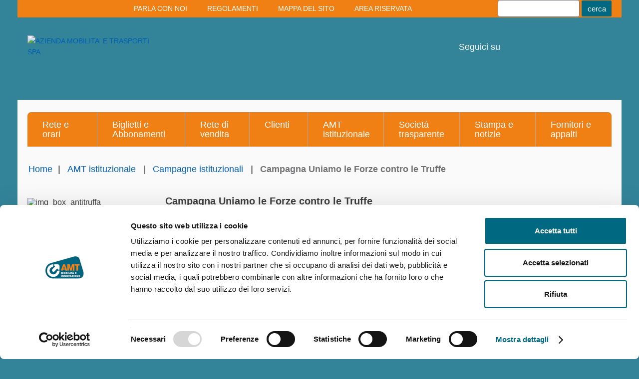

--- FILE ---
content_type: text/html; charset=UTF-8
request_url: https://www.amt.genova.it/amt/amt-istituzionale/campagne-istituzionali/campagna-uniamo-le-forze-contro-le-truffe/
body_size: 74640
content:
<!DOCTYPE html>
<!--[if lt IE 7 ]><html class="ie ie6" lang="it-IT"> <![endif]-->
<!--[if IE 7 ]><html class="ie ie7" lang="it-IT"> <![endif]-->
<!--[if IE 8 ]><html class="ie ie8" lang="it-IT"> <![endif]-->
<!--[if IE 9 ]><html class="ie ie9" lang="it-IT"> <![endif]-->
<!--[if (gt IE 9)|!(IE)]><!--><html lang="it-IT"> <!--<![endif]-->
<head>
	<title>Campagna Uniamo le Forze contro le Truffe  |  AZIENDA MOBILITA&#039; E TRASPORTI SpA</title>
	<meta name="description" content=" &raquo; Campagna Uniamo le Forze contro le Truffe | " />
	<meta charset="UTF-8" />
	<meta name="viewport" content="width=device-width, initial-scale=1.0">
	<link rel="profile" href="//gmpg.org/xfn/11" />
		<link rel="icon" href="/amt/wp-content/uploads/2021/06/favicon.png" type="image/x-icon" />
		<link rel="pingback" href="https://www.amt.genova.it/amt/xmlrpc.php" />
	<link rel="alternate" type="application/rss+xml" title="AZIENDA MOBILITA&#039; E TRASPORTI SpA" href="https://www.amt.genova.it/amt/feed/" />
	<link rel="alternate" type="application/atom+xml" title="AZIENDA MOBILITA&#039; E TRASPORTI SpA" href="https://www.amt.genova.it/amt/feed/atom/" />
	<link rel="stylesheet" type="text/css" media="all" href="https://www.amt.genova.it/amt/wp-content/themes/theme51042/bootstrap/css/bootstrap.css" />
	<link rel="stylesheet" type="text/css" media="all" href="https://www.amt.genova.it/amt/wp-content/themes/theme51042/bootstrap/css/responsive.css" />
	<link rel="stylesheet" type="text/css" media="all" href="https://www.amt.genova.it/amt/wp-content/themes/CherryFramework/css/camera.css" />
	<link rel="stylesheet" type="text/css" media="all" href="https://www.amt.genova.it/amt/wp-content/themes/theme51042/style.css" />
	<meta name='robots' content='max-image-preview:large' />
	<style>img:is([sizes="auto" i], [sizes^="auto," i]) { contain-intrinsic-size: 3000px 1500px }</style>
	<link rel='dns-prefetch' href='//maps.googleapis.com' />
<link rel='dns-prefetch' href='//netdna.bootstrapcdn.com' />
<link rel="alternate" type="application/rss+xml" title="AZIENDA MOBILITA&#039; E TRASPORTI SpA &raquo; Feed" href="https://www.amt.genova.it/amt/feed/" />
<link rel="alternate" type="application/rss+xml" title="AZIENDA MOBILITA&#039; E TRASPORTI SpA &raquo; Feed dei commenti" href="https://www.amt.genova.it/amt/comments/feed/" />
<script type="text/javascript">
/* <![CDATA[ */
window._wpemojiSettings = {"baseUrl":"https:\/\/s.w.org\/images\/core\/emoji\/16.0.1\/72x72\/","ext":".png","svgUrl":"https:\/\/s.w.org\/images\/core\/emoji\/16.0.1\/svg\/","svgExt":".svg","source":{"concatemoji":"https:\/\/www.amt.genova.it\/amt\/wp-includes\/js\/wp-emoji-release.min.js?ver=6.8.2"}};
/*! This file is auto-generated */
!function(s,n){var o,i,e;function c(e){try{var t={supportTests:e,timestamp:(new Date).valueOf()};sessionStorage.setItem(o,JSON.stringify(t))}catch(e){}}function p(e,t,n){e.clearRect(0,0,e.canvas.width,e.canvas.height),e.fillText(t,0,0);var t=new Uint32Array(e.getImageData(0,0,e.canvas.width,e.canvas.height).data),a=(e.clearRect(0,0,e.canvas.width,e.canvas.height),e.fillText(n,0,0),new Uint32Array(e.getImageData(0,0,e.canvas.width,e.canvas.height).data));return t.every(function(e,t){return e===a[t]})}function u(e,t){e.clearRect(0,0,e.canvas.width,e.canvas.height),e.fillText(t,0,0);for(var n=e.getImageData(16,16,1,1),a=0;a<n.data.length;a++)if(0!==n.data[a])return!1;return!0}function f(e,t,n,a){switch(t){case"flag":return n(e,"\ud83c\udff3\ufe0f\u200d\u26a7\ufe0f","\ud83c\udff3\ufe0f\u200b\u26a7\ufe0f")?!1:!n(e,"\ud83c\udde8\ud83c\uddf6","\ud83c\udde8\u200b\ud83c\uddf6")&&!n(e,"\ud83c\udff4\udb40\udc67\udb40\udc62\udb40\udc65\udb40\udc6e\udb40\udc67\udb40\udc7f","\ud83c\udff4\u200b\udb40\udc67\u200b\udb40\udc62\u200b\udb40\udc65\u200b\udb40\udc6e\u200b\udb40\udc67\u200b\udb40\udc7f");case"emoji":return!a(e,"\ud83e\udedf")}return!1}function g(e,t,n,a){var r="undefined"!=typeof WorkerGlobalScope&&self instanceof WorkerGlobalScope?new OffscreenCanvas(300,150):s.createElement("canvas"),o=r.getContext("2d",{willReadFrequently:!0}),i=(o.textBaseline="top",o.font="600 32px Arial",{});return e.forEach(function(e){i[e]=t(o,e,n,a)}),i}function t(e){var t=s.createElement("script");t.src=e,t.defer=!0,s.head.appendChild(t)}"undefined"!=typeof Promise&&(o="wpEmojiSettingsSupports",i=["flag","emoji"],n.supports={everything:!0,everythingExceptFlag:!0},e=new Promise(function(e){s.addEventListener("DOMContentLoaded",e,{once:!0})}),new Promise(function(t){var n=function(){try{var e=JSON.parse(sessionStorage.getItem(o));if("object"==typeof e&&"number"==typeof e.timestamp&&(new Date).valueOf()<e.timestamp+604800&&"object"==typeof e.supportTests)return e.supportTests}catch(e){}return null}();if(!n){if("undefined"!=typeof Worker&&"undefined"!=typeof OffscreenCanvas&&"undefined"!=typeof URL&&URL.createObjectURL&&"undefined"!=typeof Blob)try{var e="postMessage("+g.toString()+"("+[JSON.stringify(i),f.toString(),p.toString(),u.toString()].join(",")+"));",a=new Blob([e],{type:"text/javascript"}),r=new Worker(URL.createObjectURL(a),{name:"wpTestEmojiSupports"});return void(r.onmessage=function(e){c(n=e.data),r.terminate(),t(n)})}catch(e){}c(n=g(i,f,p,u))}t(n)}).then(function(e){for(var t in e)n.supports[t]=e[t],n.supports.everything=n.supports.everything&&n.supports[t],"flag"!==t&&(n.supports.everythingExceptFlag=n.supports.everythingExceptFlag&&n.supports[t]);n.supports.everythingExceptFlag=n.supports.everythingExceptFlag&&!n.supports.flag,n.DOMReady=!1,n.readyCallback=function(){n.DOMReady=!0}}).then(function(){return e}).then(function(){var e;n.supports.everything||(n.readyCallback(),(e=n.source||{}).concatemoji?t(e.concatemoji):e.wpemoji&&e.twemoji&&(t(e.twemoji),t(e.wpemoji)))}))}((window,document),window._wpemojiSettings);
/* ]]> */
</script>
<link rel='stylesheet' id='otw_grid_manager-css' href='https://www.amt.genova.it/amt/wp-content/plugins/widgetize-pages-light/include/otw_components/otw_grid_manager_light/css/otw-grid.css?ver=1.1' type='text/css' media='all' />
<link rel='stylesheet' id='flexslider-css' href='https://www.amt.genova.it/amt/wp-content/plugins/cherry-plugin/lib/js/FlexSlider/flexslider.css?ver=2.2.0' type='text/css' media='all' />
<link rel='stylesheet' id='owl-carousel-css' href='https://www.amt.genova.it/amt/wp-content/plugins/cherry-plugin/lib/js/owl-carousel/owl.carousel.css?ver=1.24' type='text/css' media='all' />
<link rel='stylesheet' id='owl-theme-css' href='https://www.amt.genova.it/amt/wp-content/plugins/cherry-plugin/lib/js/owl-carousel/owl.theme.css?ver=1.24' type='text/css' media='all' />
<link rel='stylesheet' id='font-awesome-css' href='//netdna.bootstrapcdn.com/font-awesome/3.2.1/css/font-awesome.css?ver=3.2.1' type='text/css' media='all' />
<link rel='stylesheet' id='cherry-plugin-css' href='https://www.amt.genova.it/amt/wp-content/plugins/cherry-plugin/includes/css/cherry-plugin.css?ver=1.2.6' type='text/css' media='all' />
<style id='wp-emoji-styles-inline-css' type='text/css'>

	img.wp-smiley, img.emoji {
		display: inline !important;
		border: none !important;
		box-shadow: none !important;
		height: 1em !important;
		width: 1em !important;
		margin: 0 0.07em !important;
		vertical-align: -0.1em !important;
		background: none !important;
		padding: 0 !important;
	}
</style>
<link rel='stylesheet' id='wp-block-library-css' href='https://www.amt.genova.it/amt/wp-includes/css/dist/block-library/style.min.css?ver=6.8.2' type='text/css' media='all' />
<style id='classic-theme-styles-inline-css' type='text/css'>
/*! This file is auto-generated */
.wp-block-button__link{color:#fff;background-color:#32373c;border-radius:9999px;box-shadow:none;text-decoration:none;padding:calc(.667em + 2px) calc(1.333em + 2px);font-size:1.125em}.wp-block-file__button{background:#32373c;color:#fff;text-decoration:none}
</style>
<style id='global-styles-inline-css' type='text/css'>
:root{--wp--preset--aspect-ratio--square: 1;--wp--preset--aspect-ratio--4-3: 4/3;--wp--preset--aspect-ratio--3-4: 3/4;--wp--preset--aspect-ratio--3-2: 3/2;--wp--preset--aspect-ratio--2-3: 2/3;--wp--preset--aspect-ratio--16-9: 16/9;--wp--preset--aspect-ratio--9-16: 9/16;--wp--preset--color--black: #000000;--wp--preset--color--cyan-bluish-gray: #abb8c3;--wp--preset--color--white: #ffffff;--wp--preset--color--pale-pink: #f78da7;--wp--preset--color--vivid-red: #cf2e2e;--wp--preset--color--luminous-vivid-orange: #ff6900;--wp--preset--color--luminous-vivid-amber: #fcb900;--wp--preset--color--light-green-cyan: #7bdcb5;--wp--preset--color--vivid-green-cyan: #00d084;--wp--preset--color--pale-cyan-blue: #8ed1fc;--wp--preset--color--vivid-cyan-blue: #0693e3;--wp--preset--color--vivid-purple: #9b51e0;--wp--preset--gradient--vivid-cyan-blue-to-vivid-purple: linear-gradient(135deg,rgba(6,147,227,1) 0%,rgb(155,81,224) 100%);--wp--preset--gradient--light-green-cyan-to-vivid-green-cyan: linear-gradient(135deg,rgb(122,220,180) 0%,rgb(0,208,130) 100%);--wp--preset--gradient--luminous-vivid-amber-to-luminous-vivid-orange: linear-gradient(135deg,rgba(252,185,0,1) 0%,rgba(255,105,0,1) 100%);--wp--preset--gradient--luminous-vivid-orange-to-vivid-red: linear-gradient(135deg,rgba(255,105,0,1) 0%,rgb(207,46,46) 100%);--wp--preset--gradient--very-light-gray-to-cyan-bluish-gray: linear-gradient(135deg,rgb(238,238,238) 0%,rgb(169,184,195) 100%);--wp--preset--gradient--cool-to-warm-spectrum: linear-gradient(135deg,rgb(74,234,220) 0%,rgb(151,120,209) 20%,rgb(207,42,186) 40%,rgb(238,44,130) 60%,rgb(251,105,98) 80%,rgb(254,248,76) 100%);--wp--preset--gradient--blush-light-purple: linear-gradient(135deg,rgb(255,206,236) 0%,rgb(152,150,240) 100%);--wp--preset--gradient--blush-bordeaux: linear-gradient(135deg,rgb(254,205,165) 0%,rgb(254,45,45) 50%,rgb(107,0,62) 100%);--wp--preset--gradient--luminous-dusk: linear-gradient(135deg,rgb(255,203,112) 0%,rgb(199,81,192) 50%,rgb(65,88,208) 100%);--wp--preset--gradient--pale-ocean: linear-gradient(135deg,rgb(255,245,203) 0%,rgb(182,227,212) 50%,rgb(51,167,181) 100%);--wp--preset--gradient--electric-grass: linear-gradient(135deg,rgb(202,248,128) 0%,rgb(113,206,126) 100%);--wp--preset--gradient--midnight: linear-gradient(135deg,rgb(2,3,129) 0%,rgb(40,116,252) 100%);--wp--preset--font-size--small: 13px;--wp--preset--font-size--medium: 20px;--wp--preset--font-size--large: 36px;--wp--preset--font-size--x-large: 42px;--wp--preset--spacing--20: 0.44rem;--wp--preset--spacing--30: 0.67rem;--wp--preset--spacing--40: 1rem;--wp--preset--spacing--50: 1.5rem;--wp--preset--spacing--60: 2.25rem;--wp--preset--spacing--70: 3.38rem;--wp--preset--spacing--80: 5.06rem;--wp--preset--shadow--natural: 6px 6px 9px rgba(0, 0, 0, 0.2);--wp--preset--shadow--deep: 12px 12px 50px rgba(0, 0, 0, 0.4);--wp--preset--shadow--sharp: 6px 6px 0px rgba(0, 0, 0, 0.2);--wp--preset--shadow--outlined: 6px 6px 0px -3px rgba(255, 255, 255, 1), 6px 6px rgba(0, 0, 0, 1);--wp--preset--shadow--crisp: 6px 6px 0px rgba(0, 0, 0, 1);}:where(.is-layout-flex){gap: 0.5em;}:where(.is-layout-grid){gap: 0.5em;}body .is-layout-flex{display: flex;}.is-layout-flex{flex-wrap: wrap;align-items: center;}.is-layout-flex > :is(*, div){margin: 0;}body .is-layout-grid{display: grid;}.is-layout-grid > :is(*, div){margin: 0;}:where(.wp-block-columns.is-layout-flex){gap: 2em;}:where(.wp-block-columns.is-layout-grid){gap: 2em;}:where(.wp-block-post-template.is-layout-flex){gap: 1.25em;}:where(.wp-block-post-template.is-layout-grid){gap: 1.25em;}.has-black-color{color: var(--wp--preset--color--black) !important;}.has-cyan-bluish-gray-color{color: var(--wp--preset--color--cyan-bluish-gray) !important;}.has-white-color{color: var(--wp--preset--color--white) !important;}.has-pale-pink-color{color: var(--wp--preset--color--pale-pink) !important;}.has-vivid-red-color{color: var(--wp--preset--color--vivid-red) !important;}.has-luminous-vivid-orange-color{color: var(--wp--preset--color--luminous-vivid-orange) !important;}.has-luminous-vivid-amber-color{color: var(--wp--preset--color--luminous-vivid-amber) !important;}.has-light-green-cyan-color{color: var(--wp--preset--color--light-green-cyan) !important;}.has-vivid-green-cyan-color{color: var(--wp--preset--color--vivid-green-cyan) !important;}.has-pale-cyan-blue-color{color: var(--wp--preset--color--pale-cyan-blue) !important;}.has-vivid-cyan-blue-color{color: var(--wp--preset--color--vivid-cyan-blue) !important;}.has-vivid-purple-color{color: var(--wp--preset--color--vivid-purple) !important;}.has-black-background-color{background-color: var(--wp--preset--color--black) !important;}.has-cyan-bluish-gray-background-color{background-color: var(--wp--preset--color--cyan-bluish-gray) !important;}.has-white-background-color{background-color: var(--wp--preset--color--white) !important;}.has-pale-pink-background-color{background-color: var(--wp--preset--color--pale-pink) !important;}.has-vivid-red-background-color{background-color: var(--wp--preset--color--vivid-red) !important;}.has-luminous-vivid-orange-background-color{background-color: var(--wp--preset--color--luminous-vivid-orange) !important;}.has-luminous-vivid-amber-background-color{background-color: var(--wp--preset--color--luminous-vivid-amber) !important;}.has-light-green-cyan-background-color{background-color: var(--wp--preset--color--light-green-cyan) !important;}.has-vivid-green-cyan-background-color{background-color: var(--wp--preset--color--vivid-green-cyan) !important;}.has-pale-cyan-blue-background-color{background-color: var(--wp--preset--color--pale-cyan-blue) !important;}.has-vivid-cyan-blue-background-color{background-color: var(--wp--preset--color--vivid-cyan-blue) !important;}.has-vivid-purple-background-color{background-color: var(--wp--preset--color--vivid-purple) !important;}.has-black-border-color{border-color: var(--wp--preset--color--black) !important;}.has-cyan-bluish-gray-border-color{border-color: var(--wp--preset--color--cyan-bluish-gray) !important;}.has-white-border-color{border-color: var(--wp--preset--color--white) !important;}.has-pale-pink-border-color{border-color: var(--wp--preset--color--pale-pink) !important;}.has-vivid-red-border-color{border-color: var(--wp--preset--color--vivid-red) !important;}.has-luminous-vivid-orange-border-color{border-color: var(--wp--preset--color--luminous-vivid-orange) !important;}.has-luminous-vivid-amber-border-color{border-color: var(--wp--preset--color--luminous-vivid-amber) !important;}.has-light-green-cyan-border-color{border-color: var(--wp--preset--color--light-green-cyan) !important;}.has-vivid-green-cyan-border-color{border-color: var(--wp--preset--color--vivid-green-cyan) !important;}.has-pale-cyan-blue-border-color{border-color: var(--wp--preset--color--pale-cyan-blue) !important;}.has-vivid-cyan-blue-border-color{border-color: var(--wp--preset--color--vivid-cyan-blue) !important;}.has-vivid-purple-border-color{border-color: var(--wp--preset--color--vivid-purple) !important;}.has-vivid-cyan-blue-to-vivid-purple-gradient-background{background: var(--wp--preset--gradient--vivid-cyan-blue-to-vivid-purple) !important;}.has-light-green-cyan-to-vivid-green-cyan-gradient-background{background: var(--wp--preset--gradient--light-green-cyan-to-vivid-green-cyan) !important;}.has-luminous-vivid-amber-to-luminous-vivid-orange-gradient-background{background: var(--wp--preset--gradient--luminous-vivid-amber-to-luminous-vivid-orange) !important;}.has-luminous-vivid-orange-to-vivid-red-gradient-background{background: var(--wp--preset--gradient--luminous-vivid-orange-to-vivid-red) !important;}.has-very-light-gray-to-cyan-bluish-gray-gradient-background{background: var(--wp--preset--gradient--very-light-gray-to-cyan-bluish-gray) !important;}.has-cool-to-warm-spectrum-gradient-background{background: var(--wp--preset--gradient--cool-to-warm-spectrum) !important;}.has-blush-light-purple-gradient-background{background: var(--wp--preset--gradient--blush-light-purple) !important;}.has-blush-bordeaux-gradient-background{background: var(--wp--preset--gradient--blush-bordeaux) !important;}.has-luminous-dusk-gradient-background{background: var(--wp--preset--gradient--luminous-dusk) !important;}.has-pale-ocean-gradient-background{background: var(--wp--preset--gradient--pale-ocean) !important;}.has-electric-grass-gradient-background{background: var(--wp--preset--gradient--electric-grass) !important;}.has-midnight-gradient-background{background: var(--wp--preset--gradient--midnight) !important;}.has-small-font-size{font-size: var(--wp--preset--font-size--small) !important;}.has-medium-font-size{font-size: var(--wp--preset--font-size--medium) !important;}.has-large-font-size{font-size: var(--wp--preset--font-size--large) !important;}.has-x-large-font-size{font-size: var(--wp--preset--font-size--x-large) !important;}
:where(.wp-block-post-template.is-layout-flex){gap: 1.25em;}:where(.wp-block-post-template.is-layout-grid){gap: 1.25em;}
:where(.wp-block-columns.is-layout-flex){gap: 2em;}:where(.wp-block-columns.is-layout-grid){gap: 2em;}
:root :where(.wp-block-pullquote){font-size: 1.5em;line-height: 1.6;}
</style>
<link rel='stylesheet' id='contact-form-7-css' href='https://www.amt.genova.it/amt/wp-content/plugins/contact-form-7/includes/css/styles.css?ver=5.9.3' type='text/css' media='all' />
<link rel='stylesheet' id='theme51042-css' href='https://www.amt.genova.it/amt/wp-content/themes/theme51042/main-style.css' type='text/css' media='all' />
<link rel='stylesheet' id='magnific-popup-css' href='https://www.amt.genova.it/amt/wp-content/themes/CherryFramework/css/magnific-popup.css?ver=0.9.3' type='text/css' media='all' />
<link rel='stylesheet' id='mpce-theme-css' href='https://www.amt.genova.it/amt/wp-content/plugins/motopress-content-editor-lite/includes/css/theme.min.css?ver=3.0.7' type='text/css' media='all' />
<style id='mpce-theme-inline-css' type='text/css'>
.mp-row-fixed-width {max-width:1170px;}
</style>
<link rel='stylesheet' id='mpce-bootstrap-grid-css' href='https://www.amt.genova.it/amt/wp-content/plugins/motopress-content-editor-lite/bootstrap/bootstrap-grid.min.css?ver=3.0.7' type='text/css' media='all' />
<link rel='stylesheet' id='wp_edit_column-styles-css' href='https://www.amt.genova.it/amt/wp-content/plugins/wp-edit/css/column-style.css?ver=6.8.2' type='text/css' media='all' />
<script type="text/javascript" src="https://www.amt.genova.it/amt/wp-content/themes/CherryFramework/js/jquery-1.7.2.min.js?ver=1.7.2" id="jquery-js"></script>
<script type="text/javascript" src="https://www.amt.genova.it/amt/wp-content/themes/CherryFramework/js/jquery-migrate-1.2.1.min.js?ver=1.2.1" id="migrate-js"></script>
<script type="text/javascript" src="https://www.amt.genova.it/amt/wp-content/themes/CherryFramework/js/modernizr.js?ver=2.0.6" id="modernizr-js"></script>
<script type="text/javascript" src="https://www.amt.genova.it/amt/wp-content/themes/CherryFramework/js/jflickrfeed.js?ver=1.0" id="jflickrfeed-js"></script>
<script type="text/javascript" src="https://www.amt.genova.it/amt/wp-content/plugins/cherry-plugin/lib/js/jquery.easing.1.3.js?ver=1.3" id="easing-js"></script>
<script type="text/javascript" src="https://www.amt.genova.it/amt/wp-content/themes/CherryFramework/js/custom.js?ver=1.0" id="custom-js"></script>
<script type="text/javascript" src="https://www.amt.genova.it/amt/wp-content/themes/CherryFramework/bootstrap/js/bootstrap.min.js?ver=2.3.0" id="bootstrap-js"></script>
<script type="text/javascript" src="https://www.amt.genova.it/amt/wp-content/plugins/cherry-plugin/lib/js/elasti-carousel/jquery.elastislide.js?ver=1.2.6" id="elastislide-js"></script>
<script type="text/javascript" src="//maps.googleapis.com/maps/api/js?v=3.exp&amp;sensor=false&amp;ver=6.8.2" id="googlemapapis-js"></script>
<link rel="https://api.w.org/" href="https://www.amt.genova.it/amt/wp-json/" /><link rel="alternate" title="JSON" type="application/json" href="https://www.amt.genova.it/amt/wp-json/wp/v2/pages/31419" /><link rel="EditURI" type="application/rsd+xml" title="RSD" href="https://www.amt.genova.it/amt/xmlrpc.php?rsd" />
<meta name="generator" content="WordPress 6.8.2" />
<link rel="canonical" href="https://www.amt.genova.it/amt/amt-istituzionale/campagne-istituzionali/campagna-uniamo-le-forze-contro-le-truffe/" />
<link rel='shortlink' href='https://www.amt.genova.it/amt/?p=31419' />
<link rel="alternate" title="oEmbed (JSON)" type="application/json+oembed" href="https://www.amt.genova.it/amt/wp-json/oembed/1.0/embed?url=https%3A%2F%2Fwww.amt.genova.it%2Famt%2Famt-istituzionale%2Fcampagne-istituzionali%2Fcampagna-uniamo-le-forze-contro-le-truffe%2F" />
<link rel="alternate" title="oEmbed (XML)" type="text/xml+oembed" href="https://www.amt.genova.it/amt/wp-json/oembed/1.0/embed?url=https%3A%2F%2Fwww.amt.genova.it%2Famt%2Famt-istituzionale%2Fcampagne-istituzionali%2Fcampagna-uniamo-le-forze-contro-le-truffe%2F&#038;format=xml" />
<script>
 var system_folder = 'https://www.amt.genova.it/amt/wp-content/themes/CherryFramework/admin/data_management/',
	 CHILD_URL ='https://www.amt.genova.it/amt/wp-content/themes/theme51042',
	 PARENT_URL = 'https://www.amt.genova.it/amt/wp-content/themes/CherryFramework', 
	 CURRENT_THEME = 'theme51042'</script>		<style type="text/css">
			.cherry-fixed-layout .main-holder { background: #fafafa; }
		</style>
		
<style type='text/css'>
body { background-color:#338499 }
html *, .footer-text, .nav__primary ul.sf-menu .sub-menu li a { font-family: Helvetica !important; }
.slider .camera_caption div h2 { font:300 41px/38px Open Sans !important; }
.slider .camera_caption div h1 { font:300 59px/38px Open Sans !important; }

.posts-list figure.featured-thumbnail { margin-right: 3%; }

@media (max-width: 767px) { .nomobile { display:none;} }

.home .main-holder {
    background: none;
}
.sf-menu > li {
	/*background:#ddd;*/
	text-align:left;
}
.nav__primary { background: #f08013; border-bottom: 1px solid #ffffff; }
.nav__primary ul.sf-menu li {
    width: 11%;
}
.nav__primary ul.sf-menu li.voce1 {
width: 12%;
}
.nav__primary ul.sf-menu li.voce2 {
width: 15%;
}
.nav__primary ul.sf-menu li.voce3 {
width: 10%;
}
.nav__primary ul.sf-menu li.voce4 {
    width: 13%;
}
.nav__primary ul.sf-menu li.voce5 {
    width: 19%;
}
.nav__primary ul.sf-menu li.voce6 {
    width: 13%;
}
.nav__primary ul.sf-menu li.voce7 {
    width: 13%;
}
.nav__primary ul.sf-menu li a {
	padding: 16px 30px 16px /*16px 34px 16px*/;
	height: 37px;
        border-right: 1px solid #a6a8aa;
}
.nav__primary ul.sf-menu > li:last-child a {
    border-right: 0;
    padding: 16px 30px 16px /*16px 37px 16px*/;
    border-radius: 0 7px 0 0 !important;
}

@media (max-width: 1199px) and (min-width: 980px) {
.nav__primary ul.sf-menu li {
    width: 11%;
}
.nav__primary ul.sf-menu li.voce1 {
width: 12%;
}
.nav__primary ul.sf-menu li.voce2 {
width: 17%;
}
.nav__primary ul.sf-menu li.voce3 {
width: 11%;
}
.nav__primary ul.sf-menu li.voce4 {
    width: 15%;
}
.nav__primary ul.sf-menu li.voce5 {
    width: 19%;
}
.nav__primary ul.sf-menu li.voce6 {
    width: 12%;
}
.nav__primary ul.sf-menu li.voce7 {
    width: 14%;
}
.nav__primary ul.sf-menu li a {
	padding: 16px 13px  16px /*16px 34px 16px*/;
	height: 37px;
        border-right: 1px solid #a6a8aa;
}
.nav__primary ul.sf-menu > li:last-child a {
    border-right: 0;
    padding: 16px 13px  16px /*16px 37px 16px*/;
    border-radius: 0 7px 0 0 !important;
}
}

@media (max-width: 979px) and (min-width: 768px) {
.nav__primary ul.sf-menu li a {
	padding: 16px 13px  16px /*16px 34px 16px*/;
	height: 37px;
    border-right: 1px solid #a6a8aa;
	font-size: 15px;
}
.nav__primary ul.sf-menu > li:last-child a {
    border-right: 0;
    padding: 16px 13px  16px /*16px 37px 16px*/;
    border-radius: 0 7px 0 0 !important;
}
}

/*
.nav__primary ul.sf-menu li.current_page_item a, .nav__primary ul.sf-menu .sfHover a, .nav__primary ul.sf-menu li a:hover {
background: url(/amt/wp-content/uploads/2021/06/nav-hover-tom.png) top left repeat-x #006881;
}
*/
.nav__primary ul.sf-menu .sub-menu {
min-width: 198px;
}
.nav__primary ul.sf-menu .sub-menu li {
min-width: 193px;
text-indent: -5px;
padding-left: 5px;
}
.nav__primary ul.sf-menu .sub-menu li a {
  color: #ccc;
  margin-left:5px !important;
  padding:0;
}

.top-header {
background:#f08013;
color: white;
height: 30px;
margin-bottom: 24px;
}
@media (max-width: 767px) {
	.top-header {
		background:#f08013;
	}
}
@media (max-width: 767px) and (min-width: 1200px) {
	.top-header { background:#f08013; }
}
.top-header:before {
	background:#f08013;
}
.top-header:after {
	background:#f08013;
}
ul#menu-header-menu-top { float:right;}
ul#menu-header-menu-top li {
    float: left;
    margin: 0;
    padding-left: 40px;
    list-style-type: none;
    text-transform: uppercase;
    font-size: 14px;
    height: 20px;
    line-height: 35px;
}
ul#menu-header-menu-top li.qweb a {
background:url(/amt/wp-content/uploads/2016/05/qweb-certified-site.gif) no-repeat;
display: block;
width: 32px;
height: 29px;
background-size: 100%;
margin: 5% 0;
}
ul#menu-header-menu-top li a { color:#fff; text-decoration:none;}
ul#menu-header-menu-top li a:hover { color:#006881; text-decoration:none;}

ul#menu-header-menu-icone {
margin:10px;
float: right;
}
@media (max-width: 767px) {
        ul#menu-header-menu-icone {
		float:none;
	}
}

ul#menu-header-menu-icone li {
    float: left;
    margin: 0;
    padding-left: 10px;
    list-style-type: none;
}
ul#menu-header-menu-icone li a {
    	width:44px;
	height:49px;
	display:block;
        background-size: 100% !important;
}

@media (max-width:979px) and (min-width: 768px) {
ul#menu-header-menu-icone li a {
    height: 27px !important;
    display: block;
    background-size: 100% !important;
    width: 25px !important;
}
}
@media (max-width:599px) {
ul#menu-header-menu-icone li a {
    height: 27px !important;
    display: block;
    background-size: 100% !important;
    width: 25px !important;
}
}
ul#menu-header-menu-icone li.bus a { background:url(/amt/wp-content/uploads/2015/12/icona_bus.png) no-repeat; }
ul#menu-header-menu-icone li.metro a { background:url(/amt/wp-content/uploads/2015/12/icona_metro.png) no-repeat; }
ul#menu-header-menu-icone li.funicolare a { background:url(/amt/wp-content/uploads/2015/12/icona_funicolare.png) no-repeat; }
ul#menu-header-menu-icone li.ascensore a { background:url(/amt/wp-content/uploads/2015/12/icona_ascensore.png) no-repeat; }
ul#menu-header-menu-icone li.navebus a { background:url(/amt/wp-content/uploads/2015/12/icona_navebus.png) no-repeat; }
ul#menu-header-menu-icone li.ferrovia a { background:url(/amt/wp-content/uploads/2015/12/icona_ferrovia.png) no-repeat; }


.header { background:none; background-color:#transparent;}
#content {
    padding-top: 20px;
    min-height: 420px;
}
.title-section {
    padding: 30px 0 0;
}
.title-section .breadcrumb {
padding-bottom:0;
border:none;
}
.title-section .breadcrumb li {
    font:normal 18px/16px Helvetica;
}
.title-section .breadcrumb li.active, .title-section .breadcrumb .divider {
    color: #707173;
}
/* forcing thumbs slider */
.camera_thumbs_cont img {
	width: 270px;
	/*height: 98px;*/
}
/* forcing thumb news */
div.home-list img {
    width: 170px;
    height: 98px; /*86px*/
}
.home2 {
	float: right;
margin: 0 2% 2%;
}
.home3 {
   /* margin-top: 10px; */
}
.posts-list .row-fluid + .row-fluid {
    padding-top: 10px;
}
.posts-list h2 {
    margin-bottom: 2px;
    margin-top: 2px;
}
.posts-list .excerpt { margin-bottom:5%; }

.title-box h2.title-box_primary {
/*color:#005eb8;*/
	font: 400 28px/32px Helvetica;
	margin-bottom: 0;
}
div#home_box {
    margin-top:32px; /* 50px; */
}
div.span3-similar { margin-left: 0px; }
div#home_box div.span3, div#home_box div.span3-similar {
    background-color: #fff;
    /* padding: 1%; */
    margin-bottom: 20px;
}

/*div#home_box div.span3 a { float:left; width:142px; }*/

div#home_box div.span3 div.home_box_sx, div#home_box div.span3-similar div.home_box_sx {
    float: left;
    width: 50%;
	padding:0;
 margin: 0 0 -5px 5px;
}
div#home_box div.span3 div.home_box_dx, div#home_box div.span3-similar div.home_box_dx {
    padding: 2%;
    display: block;
    float: right;
    width: 42%;
    line-height: 16px;
}
div#home_box div.span3 div.home_box_dx p, div#home_box div.span3-similar div.home_box_dx p {
    margin: 0 0 8px;
}

@media (max-width:767px) {
div#home_box div.span3, div#home_box div.span3-similar {
    background-color: #fff;
    margin: 20px 0 10px;
    clear: both;
    height: 142px;
}
div#home_box div.span3 div.home_box_sx, div#home_box div.span3-similar div.home_box_sx {
    float: left;
    width: 142px;
    padding: 0;
    height: 142px;
}
div#home_box div.span3 div.home_box_sx img, div#home_box div.span3-similar div.home_box_sx img {
	margin:0;
}
div#home_box div.span3 div.home_box_dx, div#home_box div.span3-similar div.home_box_dx {
	float: right;
    width: calc(92% - 142px);
    padding: 0;
    height: 142px;
    padding: 3%;
}
}

@media (max-width:1200px) and (min-width: 768px) {
div#home_box div.span3 div.home_box_sx, div#home_box div.span3-similar div.home_box_sx { width: 40%; }
div#home_box div.span3 div.home_box_dx, div#home_box div.span3-similar div.home_box_dx { padding:2%; width: 52%; line-height: 13px; font-size: 13px; }
}

div#home_box div.span3 div.home_box_dx a.btn, div#home_box div.span3-similar div.home_box_dx a.btn {
    background: url(/amt/wp-content/themes/theme51042/images/btn-hover.png) no-repeat;
    box-shadow: none;
    padding: 0;
    border: none;
    border-radius: 0;
    line-height: 9999999999999999px;
    height: 14px;
    width: 14px;
    display: inline-block;
	float: right;
}
div#home_box div.span3 div.home_box_dx a.btn:hover, div#home_box div.span3-similar div.home_box_dx a.btn:hover {
    background: url(/amt/wp-content/themes/theme51042/images/btn.png) no-repeat;
}
.home-banner p {
    padding: 0 20px 13px 28px !important;
}
.home-banner h5 {
/*color:#005eb8;*/
    	font: 400 28px/28px Helvetica;
   	min-height: 56px;
	text-transform: inherit;
padding: 0 3% !important;
text-align: center !important;
margin-bottom: 18px !important;
margin-top: 29px !important;
}

@media (max-width: 767px) and (min-width: 480px)
{
body.page-id-2163 .span3 {
    width: 260px;
    float: left;
    min-height: 1px;
    margin-left: 20px;
}
}

.footer-text { font-size:12px;}
.footer-text a { line-height: 30px; }
.footer-text a:hover { color: #f08013; text-decoration: none; }
#footer-certificate { width:100%; margin:0 auto;}
@media (max-width: 767px) {
#footer-certificate { width:50%; margin:0 auto;}
}
@media (max-width: 559px) {
#footer-certificate { width:70%; margin:0 auto;}
}

nav.nav.footer-nav { margin-bottom:0; }
nav.nav.footer-nav ul { margin:7% 0; }
@media (max-width: 767px) {
nav.nav.footer-nav ul { margin:0; }
}

nav.nav.footer-nav ul li a { color:#fff; text-decoration:none; }
nav.nav.footer-nav ul li a:hover, nav.nav.footer-nav ul li.current-menu-item a { color:#f08013; text-decoration:none; }

.footer { background: #006881 !important;}

.btn.circle-link {
background: url(/amt/wp-content/themes/theme51042/images/btn-hover.png) no-repeat;
    box-shadow: none;
    padding: 0;
    border: none;
    border-radius: 0;
    line-height: 9999999999999999px;
    height: 14px;
    width: 14px;
    display: inline-block;
}
.span6 .span3:first-child, .span6 .span6, .span3 .span3:first-child { margin-left:0; }
.span6 #home_box .span3:first-child, .span6 #home-banner .span3:first-child { margin-left: 4%; }
@media (max-width:767px) {
.span6 #home_box .span3:first-child, .span6 #home-banner .span3:first-child { margin-left: 0; }
}

.title-section .breadcrumb li.active, .title-section .breadcrumb .divider {
    font-weight: bold;
}

#linee-bus { height: 450px; overflow: auto;}
#linee-bus strong { width: 30px; text-align: right; display: block; float:left; margin-right:4px;}

.service-box, .content_box { border: 1px solid #f18e00; }
.service-box_body h2, .content_box h2 { color: #f18e00; font-style: italic; text-transform: uppercase; font-size: 18px; font-weight: bold; margin-bottom: 10px; }
.service-box_txt { margin-bottom: 10px; }
.content_box {
    overflow: hidden;
    min-height: 20px;
    padding: 19px;
    margin-bottom: 0;
    background-color: #f5f5f5;
    border: 1px solid #f18e00;
    -webkit-border-radius: 4px;
    -moz-border-radius: 4px;
    border-radius: 4px;
    -webkit-box-shadow: inset 0 1px 1px rgba(0,0,0,0.05);
    -moz-box-shadow: inset 0 1px 1px rgba(0,0,0,0.05);
    box-shadow: inset 0 1px 1px rgba(0,0,0,0.05);
}

#content ul { list-style:none; }
#content li { padding-left: 1em;  text-indent: -.7em; }
#content li:before { content: "• "; color:#f18e00; font-size: 18px; }
.page-template-page-Portfolio4Cols-filterable #content li:before, #content div.pagination li:before { content: ""; color:#f18e00; font-size: 18px; }
.pagination ul > li { padding-left:0 !important; }

#whitelist th { width:50%; }

.portfolio_item .portfolio_item_holder {
    background: #fff;
}

div#home-last-news {
border-radius: 10px;
background: url(/amt/wp-content/themes/theme51042/images/banner.png) top #FFF repeat-x;
min-height:869px; /*844px;*/
}
#home-last-news div.title-box { padding: 2%; }
#home-last-news div.home-list { padding: 1% 2%; }
#home-last-news .excerpt, #home-last-news .post-title { -moz-hyphens: none; hyphens: none; }
#home-last-news .post_meta { margin-bottom:0 !important; }
.home-banner { margin-top:29px !important; margin: 0;}

@media (max-width: 1200px) and (min-width: 980px) {
.home-banner { height:414px;}
div#home-last-news { min-height:919px !important; }
}

@media (max-width:979px) and (min-width: 768px) {
.home-banner { height:474px; /*463px*/ }
.home-banner h5 { font: 400 24px/28px Helvetica;}
div#home-last-news { min-height:1039px !important; }
.home2 { bottom: 0; position: absolute; right: 0;}
}

.featured-thumbnail {
    position: relative;
    float: left;
    overflow: hidden;
    margin:5px 15px 10px 0;
}
figure.featured-thumbnail {
    padding: 0;
    border: none;
    border-radius: 0;
    box-shadow: none;
}
.single figure.featured-thumbnail {
    position: relative;
    float: right;
    overflow: hidden;
    margin: 5px 0 10px 20px;
}

div.excerpt, div#recent-posts-3, div#archives-3 { font-weight: normal; }
#content a { font-weight:bold; color:#005eb8; }
.posts-list .post-title a { color:#005eb8; }

.mobile { display: none;}
@media (max-width:1200px) { 
.mobile { display: block;}
}

@media (max-width:480px) {
.page-template-page-pianifica div.span6 div { margin:0 5% 10% !important; width: auto !important; height: auto !important; }
.page-template-page-pianifica #saddr, .page-template-page-pianifica #daddr, .page-template-page-pianifica #fermata, .page-template-page-pianifica #linea, .page-template-page-segnalazione-specifica .input-item label, .page-template-page-segnalazione-specifica .input-item input, .page-template-page-segnalazione-specifica .input-item textarea, .page-template-page-richiesta-risarcimento .input-item label, .page-template-page-richiesta-risarcimento .input-item input, .page-template-page-richiesta-risarcimento .input-item textarea { width:85% !important; }
.page-template-page-richiesta-risarcimento .input-item input[type="radio"], .page-template-page-segnalazione-specifica .input-item input[type="radio"] { width: 8% !important; }

div.home-list img { width: 85px; height: 49px; }

}

.btn, .btn:active, .btn:focus, .pagination li a, .comment-reply-link, .pager li a, body .pagination ul li a { background:#005eb8; color: #fff !important; }

.posts-list .btn, div#home_box div.span3 div.home_box_dx a.btn, div#home_box div.span3-similar div.home_box_dx a.btn  {
    background: url(/amt/wp-content/uploads/2016/06/btn-hover-newshp.png) no-repeat !important;
}
.posts-list .btn:hover, div#home_box div.span3 div.home_box_dx a.btn:hover, div#home_box div.span3-similar div.home_box_dx a.btn:hover {
    background: url(/amt/wp-content/themes/theme51042/images/btn-hover.png) no-repeat !important;
}
div.home_box_dx br { margin-bottom:4px;}
/*
.home-banner.pianifica, .home-banner.biglietti {
background: url(/amt/wp-content/uploads/2016/06/banner-blu.png) top #FFF repeat-x;
}
.home-banner.reteorari .btn, .home-banner.reteorari .btn:active, .home-banner.reteorari .btn:focus, .home-banner.biglietti .btn, .home-banner.biglietti .btn:active, .home-banner.biglietti .btn:focus { background:#f18e00; }
*/
.metro-spacer { margin: 10% 0px; }

.adv-hp img { margin-top: 0 !important; margin-bottom: 24px !important; }
@media (max-width:1200px) { .adv-hp img { height: 162px; } }
@media (max-width: 768px) { .adv-hp img { height: auto; } }
@media (max-width: 1200px) and (min-width: 980px) {
.adv-hp img { margin-top: 0 !important; margin-bottom: 9px !important; }
}


.top-header #searchform {
margin-bottom: 0 !important;
float: right;
height: 40px;
}
.top-header #searchform input.search-form_it {
width:150px !important;
height:24px !important;
}
@media (max-width: 767px) {
.top-header #searchform { width: 130px; }
.top-header #searchform input.search-form_it { width:40% !important; }
ul#menu-header-menu-top { margin: 0; float: none;}
ul#menu-header-menu-top li { padding-left:10px; font-size:12px; }
}
@media (max-width: 350px) {
.top-header #searchform input.search-form_it { width:30% !important; }
}
.top-header #searchform input.search-form_is {
width:60px !important;
height:32px !important;
padding:0 !important;
margin-top: 1px;
}

@media (max-width: 979px) and (min-width: 768px) {
ul#menu-header-menu-top li { padding-left:10px; }
}
.content-holder { padding-bottom:30px; }
.select-menu { background: #006881; background-color: #006881;}

#footergenova { position: absolute; right: -100%; bottom: 0px; }
@media (max-width: 767px) { #footergenova { position: absolute; right: 0; bottom: 0px; } }
@media (max-width: 520px) { #footergenova { position: inherit; } }

@media print {
  a[href]:after { content: none !important; }
  .top-header { display: none; }
}

</style><script id="Cookiebot" src="https://consent.cookiebot.com/uc.js" data-cbid="f29f2d14-23fb-4825-acaf-27a1d92d3f12" data-blockingmode="auto" type="text/javascript"></script>
<style type='text/css'>
h1 { font: normal 28px/35px Helvetica;  color:#3f3f3f; }
h2 { font: normal 20px/22px Helvetica;  color:#3f3f3f; }
h3 { font: normal 16px/18px Helvetica;  color:#3f3f3f; }
h4 { font: normal 14px/18px Helvetica;  color:#3f3f3f; }
h5 { font: normal 11px/18px Helvetica;  color:#f18e00; }
h6 { font: normal 11px/18px Helvetica;  color:#3f3f3f; }
body { font-weight: normal;}
.logo_h__txt, .logo_link { font: normal 56px/56px Helvetica;  color:#ffa429; }
.sf-menu > li > a { font: normal 18px/19px Helvetica;  color:#fdfdfd; }
.nav.footer-nav a { font: normal 12px/16px Helvetica;  color:#ffffff; }
</style>
		<style type="text/css" id="wp-custom-css">
			/*
Puoi aggiungere qui il tuo codice CSS.

Per maggiori informazioni consulta la documentazione (fai clic sull'icona superiore con il punto interrogativo).
*/

ul#menu-header-menu-icone li a 
	{
	color:transparent;
 	}

.menu_expand::after { 
    float: right;
    content: " >";
	  color: white;
	  padding-right: 10px;
}
ul#menu-footer-menu  {
	 margin: 0;
}		</style>
				<!--[if lt IE 8]>
	<div style=' clear: both; text-align:center; position: relative;'>
		<a href="http://www.microsoft.com/windows/internet-explorer/default.aspx?ocid=ie6_countdown_bannercode"><img src="http://storage.ie6countdown.com/assets/100/images/banners/warning_bar_0000_us.jpg" border="0" alt="" /></a>
	</div>
	<![endif]-->
	<!--[if gte IE 9]><!-->
		<script src="https://www.amt.genova.it/amt/wp-content/themes/CherryFramework/js/jquery.mobile.customized.min.js" type="text/javascript"></script>
		<script type="text/javascript">
			jQuery(function(){
				jQuery('.sf-menu').mobileMenu({defaultText: "MENU"});
			});
		</script>
	<!--<![endif]-->
	<script type="text/javascript">
		// Init navigation menu
		jQuery(function(){
		// main navigation init
			jQuery('ul.sf-menu').superfish({
				delay: 0, // the delay in milliseconds that the mouse can remain outside a sub-menu without it closing
				animation: {
					opacity: "show",
					height: "show"
				}, // used to animate the sub-menu open
				speed: "normal", // animation speed
				autoArrows: false, // generation of arrow mark-up (for submenu)
				disableHI: true // to disable hoverIntent detection
			});

		//Zoom fix
		//IPad/IPhone
			var viewportmeta = document.querySelector && document.querySelector('meta[name="viewport"]'),
				ua = navigator.userAgent,
				gestureStart = function () {
					viewportmeta.content = "width=device-width, minimum-scale=0.25, maximum-scale=1.6, initial-scale=1.0";
				},
				scaleFix = function () {
					if (viewportmeta && /iPhone|iPad/.test(ua) && !/Opera Mini/.test(ua)) {
						viewportmeta.content = "width=device-width, minimum-scale=1.0, maximum-scale=1.0";
						document.addEventListener("gesturestart", gestureStart, false);
					}
				};
			scaleFix();
		})
	</script>
	<!-- stick up menu -->
	<script type="text/javascript">
		jQuery(document).ready(function(){
			if(!device.mobile() && !device.tablet()){
				jQuery('.header .nav__primary').tmStickUp({
					correctionSelector: jQuery('#wpadminbar')
				,	listenSelector: jQuery('.listenSelector')
				,	active: false				,   pseudo: true				});
			}
		})
	</script>
</head>

<body class="wp-singular page-template page-template-page-fullwidth page-template-page-fullwidth-php page page-id-31419 page-child parent-pageid-7637 wp-theme-CherryFramework wp-child-theme-theme51042 cherry-fixed-layout">
	<div id="motopress-main" class="main-holder">
		<!--Begin #motopress-main-->
		<header class="motopress-wrapper header">
			<div class="container">
				<div class="row">
					<div class="span12" data-motopress-wrapper-file="wrapper/wrapper-header.php" data-motopress-wrapper-type="header" data-motopress-id="6970174d75c13">
						<div class="row top-header">
	<div class="span8 amt-top-nav" data-motopress-type="dynamic-sidebar" data-motopress-sidebar-id="header-sidebar">
		<div id="nav_menu-7"><div class="menu-header-menu-top-container"><ul id="menu-header-menu-top" class="menu"><li id="menu-item-8902" class="nomobile menu-item menu-item-type-post_type menu-item-object-page menu-item-8902"><a href="https://www.amt.genova.it/amt/clienti/contattaci/">Parla con noi</a></li>
<li id="menu-item-15973" class="menu-item menu-item-type-post_type menu-item-object-page menu-item-15973"><a href="https://www.amt.genova.it/amt/regolamenti/">Regolamenti</a></li>
<li id="menu-item-8302" class="nomobile menu-item menu-item-type-post_type menu-item-object-page menu-item-8302"><a href="https://www.amt.genova.it/amt/mappa-del-sito/">Mappa del sito</a></li>
<li id="menu-item-7771" class="nomobile menu-item menu-item-type-post_type menu-item-object-page menu-item-7771"><a href="https://www.amt.genova.it/amt/area-riservata/">Area riservata</a></li>
</ul></div></div>			</div>
	<div class="span4">
		<div class="search-form">
	<form id="searchform" method="get" action="https://www.amt.genova.it/amt" accept-charset="utf-8">
		<input type="text" value="" name="s" id="s" class="search-form_it">
		<input type="submit" value="cerca" id="search-submit" class="search-form_is btn btn-primary">
			</form>
</div>	</div>
</div>
<div class="row">
	<div class="span3" data-motopress-type="static" data-motopress-static-file="static/static-logo.php">
		<!-- BEGIN LOGO -->
<div class="logo pull-left">
									<a href="https://www.amt.genova.it/amt/" class="logo_h logo_h__img"><img src="/amt/wp-content/uploads/2021/06/Logo-AMT-2021-200x120.png" alt="AZIENDA MOBILITA&#039; E TRASPORTI SpA" title=""></a>
				</div>
<!-- END LOGO -->	</div>
	<div class="span9" data-motopress-type="dynamic-sidebar" data-motopress-sidebar-id="header-sidebar-2">
		<div id="nav_menu-5"><div class="menu-header-menu-icone-container"><ul id="menu-header-menu-icone" class="menu"><li id="menu-item-21229" class="seguicisu nomobile menu-item menu-item-type-custom menu-item-object-custom menu-item-21229"><a href="http://www.amt.genova.it">Seguici su</a></li>
<li id="menu-item-21230" class="youtube menu-item menu-item-type-custom menu-item-object-custom menu-item-21230"><a target="_blank" href="https://www.youtube.com/channel/UC2C1SQyeZjhbFtuoE9jVZjA">Youtube</a></li>
<li id="menu-item-21231" class="linkedin menu-item menu-item-type-custom menu-item-object-custom menu-item-21231"><a target="_blank" href="https://it.linkedin.com/company/amt-genova">Linkedin</a></li>
<li id="menu-item-25055" class="telegram menu-item menu-item-type-custom menu-item-object-custom menu-item-25055"><a target="_blank" href="https://smart.comune.genova.it/genovaalert">Telegram</a></li>
<li id="menu-item-27679" class="facebook menu-item menu-item-type-custom menu-item-object-custom menu-item-27679"><a target="_blank" href="https://www.facebook.com/amtgenovatrasportopubblico/">Facebook</a></li>
</ul></div></div><div id="nav_menu-10"><div class="menu-header-menu-rami-container"><ul id="menu-header-menu-rami" class="menu"><li id="menu-item-27702" class="ramo1 nomobile menu-item menu-item-type-custom menu-item-object-custom menu-item-27702"><a href="#"></a></li>
</ul></div></div>	</div>
</div>
<div class="row">
	<div class="span12" data-motopress-type="static" data-motopress-static-file="static/static-nav.php">
		<!-- BEGIN MAIN NAVIGATION -->
<nav class="nav nav__primary clearfix">
<ul id="topnav" class="sf-menu"><li id="menu-item-2178" class="voce1 menu-item menu-item-type-post_type menu-item-object-page menu-item-has-children"><a href="https://www.amt.genova.it/amt/trasporto-multimodale/">Rete e orari</a>
<ul class="sub-menu">
	<li id="menu-item-22200" class="menu-item menu-item-type-post_type menu-item-object-page"><a href="https://www.amt.genova.it/amt/trasporto-multimodale/app-amt/">App AMT</a></li>
	<li id="menu-item-25945" class="menu_expand menu-item menu-item-type-custom menu-item-object-custom menu-item-has-children"><a href="#">Servizio urbano</a>
	<ul class="sub-menu">
		<li id="menu-item-2370" class="menu-item menu-item-type-post_type menu-item-object-page"><a href="https://www.amt.genova.it/amt/trasporto-multimodale/linee-bus-urbane/">Linee bus</a></li>
		<li id="menu-item-2369" class="menu-item menu-item-type-post_type menu-item-object-page"><a href="https://www.amt.genova.it/amt/trasporto-multimodale/metropolitana/">Metropolitana</a></li>
		<li id="menu-item-3323" class="menu-item menu-item-type-post_type menu-item-object-page"><a href="https://www.amt.genova.it/amt/trasporto-multimodale/funicolari/">Funicolari</a></li>
		<li id="menu-item-3322" class="menu-item menu-item-type-post_type menu-item-object-page"><a href="https://www.amt.genova.it/amt/trasporto-multimodale/ascensori/">Ascensori</a></li>
		<li id="menu-item-3749" class="menu-item menu-item-type-post_type menu-item-object-page"><a href="https://www.amt.genova.it/amt/trasporto-multimodale/servizi-integrativi/">Servizi integrativi</a></li>
		<li id="menu-item-2943" class="menu-item menu-item-type-post_type menu-item-object-page"><a href="https://www.amt.genova.it/amt/trasporto-multimodale/drinbus/">Drinbus</a></li>
		<li id="menu-item-2947" class="menu-item menu-item-type-post_type menu-item-object-page"><a href="https://www.amt.genova.it/amt/trasporto-multimodale/taxibus/">Taxibus</a></li>
		<li id="menu-item-28358" class="menu-item menu-item-type-post_type menu-item-object-page"><a href="https://www.amt.genova.it/amt/trasporto-multimodale/genova-airlink/">Genova Airlink</a></li>
		<li id="menu-item-3750" class="menu-item menu-item-type-post_type menu-item-object-page"><a href="https://www.amt.genova.it/amt/trasporto-multimodale/servizio-disabili/">Servizio per le persone con disabilità</a></li>
	</ul>
</li>
	<li id="menu-item-25944" class="menu_expand menu-item menu-item-type-custom menu-item-object-custom menu-item-has-children"><a href="#">Servizio provinciale</a>
	<ul class="sub-menu">
		<li id="menu-item-39329" class="menu-item menu-item-type-post_type menu-item-object-page"><a href="https://www.amt.genova.it/amt/trasporto-multimodale/linee-bus-provinciali/">Linee bus provinciali</a></li>
		<li id="menu-item-25956" class="menu-item menu-item-type-post_type menu-item-object-page"><a href="https://www.amt.genova.it/amt/trasporto-multimodale/chiama-il-bus/">Chiama il bus</a></li>
		<li id="menu-item-49253" class="menu-item menu-item-type-post_type menu-item-object-post"><a href="https://www.amt.genova.it/amt/preiscrizioni-online-al-servizio-di-trasporto-scolastico-per-lanno-2025-26/">Iscrizione servizio scolastico</a></li>
	</ul>
</li>
	<li id="menu-item-3751" class="menu-item menu-item-type-post_type menu-item-object-page"><a href="https://www.amt.genova.it/amt/trasporto-multimodale/ferrovia-genova-casella/">Ferrovia Genova Casella</a></li>
	<li id="menu-item-42979" class="menu-item menu-item-type-post_type menu-item-object-page"><a href="https://www.amt.genova.it/amt/trasporto-multimodale/volabus-2/">Volabus</a></li>
	<li id="menu-item-42978" class="menu-item menu-item-type-post_type menu-item-object-page"><a href="https://www.amt.genova.it/amt/trasporto-multimodale/navebus-2-2/">Navebus</a></li>
	<li id="menu-item-3752" class="menu-item menu-item-type-post_type menu-item-object-page"><a href="https://www.amt.genova.it/amt/trasporto-multimodale/corsie-riservate/">Corsie riservate</a></li>
</ul>
</li>
<li id="menu-item-42639" class="voce2 menu-item menu-item-type-post_type menu-item-object-page menu-item-has-children"><a href="https://www.amt.genova.it/amt/biglietti-e-abbonamenti-2/">Biglietti e Abbonamenti</a>
<ul class="sub-menu">
	<li id="menu-item-51400" class="menu-item menu-item-type-post_type menu-item-object-page"><a href="https://www.amt.genova.it/amt/biglietti-e-abbonamenti-2/abb-annuali-urbano-extraurbano/">Abb. Annuali Urbano + Extraurbano</a></li>
	<li id="menu-item-51398" class="menu-item menu-item-type-post_type menu-item-object-page"><a href="https://www.amt.genova.it/amt/biglietti-e-abbonamenti-2/abb-annuali-urbani-genova/">Abb. Annuali Urbani Genova</a></li>
	<li id="menu-item-51399" class="menu-item menu-item-type-post_type menu-item-object-page"><a href="https://www.amt.genova.it/amt/biglietti-e-abbonamenti-2/abb-annuali-solo-extraurbano/">Abb. Annuali solo Extraurbano</a></li>
	<li id="menu-item-51137" class="menu-item menu-item-type-post_type menu-item-object-page"><a href="https://www.amt.genova.it/amt/biglietti-e-abbonamenti-2/abbonamento-annuale-over-70/">Annuale Over 70</a></li>
	<li id="menu-item-51135" class="menu-item menu-item-type-post_type menu-item-object-page"><a href="https://www.amt.genova.it/amt/biglietti-e-abbonamenti-2/abbonamento-annuale-under-14/">Annuale Under 14</a></li>
	<li id="menu-item-51557" class="menu-item menu-item-type-post_type menu-item-object-page"><a href="https://www.amt.genova.it/amt/biglietti-e-abbonamenti-2/annuale-integrato-urbano-ed-extraurbano-under-26-a-e-220/">Annuale Integrato Urbano ed Extraurbano Under 26 a € 220</a></li>
	<li id="menu-item-51598" class="menu-item menu-item-type-post_type menu-item-object-page"><a href="https://www.amt.genova.it/amt/biglietti-e-abbonamenti-2/sunday-e-night-citypass/">Sunday e Night CityPass</a></li>
	<li id="menu-item-51136" class="menu-item menu-item-type-post_type menu-item-object-page"><a href="https://www.amt.genova.it/amt/biglietti-e-abbonamenti-2/abbonamento-annuale-linee-periferiche-e-ascensori/">Annuale Linee periferiche e Ascensori</a></li>
	<li id="menu-item-42926" class="menu-item menu-item-type-post_type menu-item-object-page"><a href="https://www.amt.genova.it/amt/biglietti-e-abbonamenti-2/abbonamento-mensile/">Abbonamento mensile</a></li>
	<li id="menu-item-42928" class="menu-item menu-item-type-post_type menu-item-object-page"><a href="https://www.amt.genova.it/amt/biglietti-e-abbonamenti-2/abbonamento-settimanale/">Abbonamento settimanale</a></li>
	<li id="menu-item-42932" class="menu-item menu-item-type-post_type menu-item-object-page"><a href="https://www.amt.genova.it/amt/biglietti-e-abbonamenti-2/acquisto-met-daily-24-ore-online/">Met Daily 24 ore online</a></li>
	<li id="menu-item-42933" class="menu-item menu-item-type-post_type menu-item-object-page"><a href="https://www.amt.genova.it/amt/biglietti-e-abbonamenti-2/biglietti-e-carnet/">Biglietti e Carnet</a></li>
	<li id="menu-item-42934" class="menu-item menu-item-type-post_type menu-item-object-page"><a href="https://www.amt.genova.it/amt/biglietti-e-abbonamenti-2/biglietti-turistici/">Biglietti turistici</a></li>
	<li id="menu-item-42935" class="menu-item menu-item-type-post_type menu-item-object-page"><a href="https://www.amt.genova.it/amt/biglietti-e-abbonamenti-2/controllo-validita-citypass/">Controllo validità CityPass</a></li>
	<li id="menu-item-49822" class="menu-item menu-item-type-post_type menu-item-object-page"><a href="https://www.amt.genova.it/amt/biglietti-e-abbonamenti-2/bigliettazione-elettronica-regionale/">Bigliettazione Elettronica Regionale</a></li>
	<li id="menu-item-43291" class="menu-item menu-item-type-post_type menu-item-object-page"><a href="https://www.amt.genova.it/amt/login-aziende/">Area Riservata Aziende/Rivendite</a></li>
</ul>
</li>
<li id="menu-item-43012" class="menu-item menu-item-type-post_type menu-item-object-page menu-item-has-children"><a href="https://www.amt.genova.it/amt/rete-di-vendita/">Rete di vendita</a>
<ul class="sub-menu">
	<li id="menu-item-43014" class="menu-item menu-item-type-post_type menu-item-object-page"><a href="https://www.amt.genova.it/amt/rete-di-vendita/punti-vendita-amt/">Punti vendita AMT</a></li>
	<li id="menu-item-43017" class="menu-item menu-item-type-post_type menu-item-object-page"><a href="https://www.amt.genova.it/amt/rete-di-vendita/acquisto-tramite-app/">Acquisto tramite APP</a></li>
	<li id="menu-item-43016" class="menu-item menu-item-type-post_type menu-item-object-page"><a href="https://www.amt.genova.it/amt/rete-di-vendita/acquista-tramite-contactless/">Acquista tramite Contactless</a></li>
	<li id="menu-item-43018" class="menu-item menu-item-type-post_type menu-item-object-page"><a href="https://www.amt.genova.it/amt/rete-di-vendita/acquisto-via-sms/">Acquisto via SMS</a></li>
	<li id="menu-item-38314" class="menu-item menu-item-type-post_type menu-item-object-page"><a href="https://www.amt.genova.it/amt/rete-di-vendita/abbonamento-gratuito-per-rottamazione/">Abbonamento gratuito per rottamazione</a></li>
</ul>
</li>
<li id="menu-item-2180" class="voce3 menu-item menu-item-type-post_type menu-item-object-page menu-item-has-children"><a href="https://www.amt.genova.it/amt/clienti/">Clienti</a>
<ul class="sub-menu">
	<li id="menu-item-8900" class="menu-item menu-item-type-post_type menu-item-object-page"><a href="https://www.amt.genova.it/amt/clienti/contattaci/">Parla con noi</a></li>
	<li id="menu-item-25511" class="menu-item menu-item-type-post_type menu-item-object-page"><a href="https://www.amt.genova.it/amt/clienti/esattoria-e-sanzioni/">Sanzioni</a></li>
	<li id="menu-item-13962" class="menu-item menu-item-type-post_type menu-item-object-page"><a href="https://www.amt.genova.it/amt/clienti/pagamento-sanzioni-online/">Sanzioni pagamento online</a></li>
	<li id="menu-item-4916" class="menu-item menu-item-type-post_type menu-item-object-page"><a href="https://www.amt.genova.it/amt/clienti/servizi-agli-abbonati/">Club AMT</a></li>
	<li id="menu-item-4917" class="menu-item menu-item-type-post_type menu-item-object-page"><a href="https://www.amt.genova.it/amt/clienti/servizi-al-cliente/">Servizi al cliente</a></li>
	<li id="menu-item-51373" class="menu-item menu-item-type-post_type menu-item-object-page"><a href="https://www.amt.genova.it/amt/clienti/richiesta-finanziamento-abbonamento-annuale/">Richiesta finanziamento abbonamento annuale</a></li>
	<li id="menu-item-51374" class="menu-item menu-item-type-post_type menu-item-object-page"><a href="https://www.amt.genova.it/amt/clienti/richiesta-rimborso-abbonamento-annuale/">Richiesta rimborso abbonamento annuale</a></li>
	<li id="menu-item-21656" class="menu-item menu-item-type-post_type menu-item-object-page"><a href="https://www.amt.genova.it/amt/clienti/scopri-genova-con-amt/">Scopri Genova con AMT</a></li>
	<li id="menu-item-24445" class="menu-item menu-item-type-post_type menu-item-object-page"><a href="https://www.amt.genova.it/amt/clienti/pedestribus/">PedestriBus</a></li>
	<li id="menu-item-13124" class="menu-item menu-item-type-post_type menu-item-object-page"><a href="https://www.amt.genova.it/amt/adotta-un-bus/">Adotta un bus</a></li>
	<li id="menu-item-39580" class="menu-item menu-item-type-post_type menu-item-object-page"><a href="https://www.amt.genova.it/amt/vendita-spazi-pubblicitari/">Vendita spazi pubblicitari</a></li>
</ul>
</li>
<li id="menu-item-2355" class="voce4 menu-item menu-item-type-post_type menu-item-object-page current-page-ancestor menu-item-has-children"><a href="https://www.amt.genova.it/amt/amt-istituzionale/">AMT istituzionale</a>
<ul class="sub-menu">
	<li id="menu-item-3418" class="menu-item menu-item-type-post_type menu-item-object-page"><a href="https://www.amt.genova.it/amt/amt-istituzionale/amt-in-cifre/">AMT in cifre</a></li>
	<li id="menu-item-16984" class="menu-item menu-item-type-post_type menu-item-object-page"><a href="https://www.amt.genova.it/amt/amt-istituzionale/amtinnova/">AMTinnova</a></li>
	<li id="menu-item-3419" class="menu-item menu-item-type-post_type menu-item-object-page"><a href="https://www.amt.genova.it/amt/amt-istituzionale/il-modello-organizzativo-d-lgs-23101/">Il Modello Organizzativo D.lgs 231/01</a></li>
	<li id="menu-item-8072" class="menu-item menu-item-type-post_type menu-item-object-page"><a href="https://www.amt.genova.it/amt/amt-istituzionale/carta-della-mobilita/">Carta della Mobilità</a></li>
	<li id="menu-item-13127" class="menu-item menu-item-type-post_type menu-item-object-page"><a href="https://www.amt.genova.it/amt/adotta-un-bus/">Adotta un bus</a></li>
	<li id="menu-item-22989" class="menu-item menu-item-type-post_type menu-item-object-page"><a href="https://www.amt.genova.it/amt/amt-istituzionale/missione-e-visione-amt/">Missione e Visione AMT</a></li>
	<li id="menu-item-7650" class="menu-item menu-item-type-post_type menu-item-object-page current-page-ancestor"><a href="https://www.amt.genova.it/amt/amt-istituzionale/campagne-istituzionali/">Campagne istituzionali</a></li>
	<li id="menu-item-43911" class="menu-item menu-item-type-custom menu-item-object-custom"><a href="https://www.amt.genova.it/amt/wp-content/uploads/2024/01/POL-Policy-aziendale.pdf">Politica AMT</a></li>
	<li id="menu-item-48245" class="menu-item menu-item-type-custom menu-item-object-custom"><a href="https://www.amt.genova.it/amt/wp-content/uploads/2025/02/FGC_M1_10-Politica-Sicurezza-AMT-Febbraio-2025.pdf">Politica Sicurezza AMT</a></li>
	<li id="menu-item-48246" class="menu-item menu-item-type-custom menu-item-object-custom"><a href="https://www.amt.genova.it/amt/wp-content/uploads/2025/12/FGC_M1_10_001-Politica-Sicurezza-Ferroviaria-FGC-AGGIORNAMENTO-signed.pdf">Politica Sicurezza Ferrovia Genova Casella</a></li>
	<li id="menu-item-46992" class="menu-item menu-item-type-custom menu-item-object-custom"><a href="https://www.amt.genova.it/amt/amt-istituzionale/parita-di-genere/">Parità di Genere</a></li>
	<li id="menu-item-6794" class="menu-item menu-item-type-post_type menu-item-object-page"><a href="https://www.amt.genova.it/amt/amt-istituzionale/privacy/">Policy privacy AMT</a></li>
	<li id="menu-item-7001" class="menu-item menu-item-type-post_type menu-item-object-page"><a href="https://www.amt.genova.it/amt/amt-istituzionale/qualita/">Sistema di Gestione Integrato</a></li>
	<li id="menu-item-7004" class="menu-item menu-item-type-custom menu-item-object-custom"><a href="/amt/wp-content/uploads/2020/07/AMT_statuto-sociale.pdf">Statuto sociale</a></li>
	<li id="menu-item-13675" class="menu-item menu-item-type-post_type menu-item-object-page"><a href="https://www.amt.genova.it/amt/amt-istituzionale/alternanza-scuola-lavoro/">Alternanza scuola lavoro</a></li>
	<li id="menu-item-7008" class="menu-item menu-item-type-post_type menu-item-object-page"><a href="https://www.amt.genova.it/amt/amt-istituzionale/amt-e-le-associazioni-dei-consumatori/">AMT e le Associazioni dei consumatori</a></li>
	<li id="menu-item-3417" class="menu-item menu-item-type-post_type menu-item-object-page"><a href="https://www.amt.genova.it/amt/amt-istituzionale/accesso-ai-documenti-amministrativi/">Accesso ai documenti amministrativi</a></li>
	<li id="menu-item-3393" class="menu-item menu-item-type-post_type menu-item-object-page"><a href="https://www.amt.genova.it/amt/amt-istituzionale/storia/">Storia</a></li>
	<li id="menu-item-47369" class="menu-item menu-item-type-post_type menu-item-object-page"><a href="https://www.amt.genova.it/amt/amt-istituzionale/stampi-pianti/">Stampi pianti</a></li>
	<li id="menu-item-4990" class="menu-item menu-item-type-post_type menu-item-object-page"><a href="https://www.amt.genova.it/amt/amt-istituzionale/galleria-fotografica-di-oggi/">Galleria fotografica di oggi</a></li>
	<li id="menu-item-3392" class="menu-item menu-item-type-post_type menu-item-object-page"><a href="https://www.amt.genova.it/amt/amt-istituzionale/galleria-fotografica-ieri/">Galleria fotografica di ieri</a></li>
</ul>
</li>
<li id="menu-item-37244" class="voce4 menu-item menu-item-type-post_type menu-item-object-page"><a href="https://www.amt.genova.it/amt/societa_trasparente/">Società trasparente</a></li>
<li id="menu-item-6855" class="voce6 menu-item menu-item-type-post_type menu-item-object-page menu-item-has-children"><a href="https://www.amt.genova.it/amt/area-stampa/">Stampa e notizie</a>
<ul class="sub-menu">
	<li id="menu-item-4575" class="menu-item menu-item-type-post_type menu-item-object-page"><a href="https://www.amt.genova.it/amt/area-stampa/comunicati-stampa/">Comunicati stampa</a></li>
	<li id="menu-item-3428" class="menu-item menu-item-type-post_type menu-item-object-page"><a href="https://www.amt.genova.it/amt/area-stampa/accredito-giornalisti/">Accredito giornalisti</a></li>
</ul>
</li>
<li id="menu-item-3756" class="voce7 menu-item menu-item-type-post_type menu-item-object-page menu-item-has-children"><a href="https://www.amt.genova.it/amt/fornitori-e-appalti/">Fornitori e appalti</a>
<ul class="sub-menu">
	<li id="menu-item-3757" class="menu-item menu-item-type-post_type menu-item-object-page"><a href="https://www.amt.genova.it/amt/fornitori-e-appalti/albo-fornitori/">Albo fornitori</a></li>
	<li id="menu-item-3758" class="menu-item menu-item-type-post_type menu-item-object-page"><a href="https://www.amt.genova.it/amt/fornitori-e-appalti/sistemi-di-qualificazione/">Sistemi di Qualificazione</a></li>
	<li id="menu-item-19523" class="menu-item menu-item-type-post_type menu-item-object-page"><a href="https://www.amt.genova.it/amt/fornitori-e-appalti/bandi-di-gara/">Bandi di gara</a></li>
</ul>
</li>
</ul></nav><!-- END MAIN NAVIGATION -->	</div>
</div>
					</div>
				</div>
			</div>
		</header>
<div class="motopress-wrapper content-holder clearfix">
	<div class="container">
		<div class="row">
			<div class="span12" data-motopress-wrapper-file="page-fullwidth.php" data-motopress-wrapper-type="content">
				<div class="row">
					<div class="span12" data-motopress-type="static" data-motopress-static-file="static/static-title.php">
						<section class="title-section">
	<h1 class="title-header">
					Campagna Uniamo le Forze contro le Truffe	</h1>
				<!-- BEGIN BREADCRUMBS-->
			<ul class="breadcrumb breadcrumb__t"><li><a href="https://www.amt.genova.it/amt">Home</a></li><li class="divider">&thinsp;|&thinsp;</li><li><a href="https://www.amt.genova.it/amt/amt-istituzionale/">AMT istituzionale</a></li> <li class="divider">&thinsp;|&thinsp;</li> <li><a href="https://www.amt.genova.it/amt/amt-istituzionale/campagne-istituzionali/">Campagne istituzionali</a></li> <li class="divider">&thinsp;|&thinsp;</li> <li class="active">Campagna Uniamo le Forze contro le Truffe</li></ul>			<!-- END BREADCRUMBS -->
	</section><!-- .title-section -->
					</div>
				</div>
				<div id="content" class="row">
					<div class="span12" data-motopress-type="loop" data-motopress-loop-file="loop/loop-page.php">
							<div id="post-31419" class="page post-31419 type-page status-publish hentry mpce-post-div">
		<h3><img fetchpriority="high" decoding="async" class="alignleft wp-image-6765" style="font-size: 16px;" src="/amt/wp-content/uploads/2016/05/antitruffa.jpg" alt="img_box_antitruffa" width="256" height="256" /></h3>
<h2><strong>Campagna Uniamo le Forze contro le Truffe<em><br />
</em></strong></h2>
<p>Nel 2015 Prefettura di Genova, Polizia di Stato, Arma dei Carabinieri e Guardia di Finanza hanno promosso la campagna <strong>"Uniamo le forze contro le truffe"</strong>. La campagna, realizzata anche in collaborazione con gli Assessorati alla Mobilità e alla Legalità e Diritti del Comune di Genova e AMT, ha previsto tra i diversi strumenti di divulgazione 300 pannelli esposti per un mese all'interno dei bus. La campagna fornisce informazioni e suggerimenti di autoprotezione per prevenire e contrastare i raggiri ai danni degli anziani.</p>
<p>Di seguito è possibile visualizzare i pannelli dell'iniziativa.<br />
<a href="/amt/wp-content/uploads/2016/05/truffe_1.jpg" target="_blank" rel="noopener">Pannello 1</a><br />
<a href="/amt/wp-content/uploads/2016/03/truffe_2.jpg" target="_blank" rel="noopener">Pannello 2</a><br />
<a href="/amt/wp-content/uploads/2016/03/truffe_3.jpg" target="_blank" rel="noopener">Pannello 3</a></p>
 		<div class="clear"></div>
		<!--.pagination-->
	</div><!-- #post-->
					</div>
				</div>
			</div>
		</div>
	</div>
</div>

		<footer class="motopress-wrapper footer">
			<div class="container">
				<div class="row">
					<div class="span12" data-motopress-wrapper-file="wrapper/wrapper-footer.php" data-motopress-wrapper-type="footer" data-motopress-id="6970174d7dac6">
						<div class="row copyright">
	<div class="span6" data-motopress-type="static" data-motopress-static-file="static/static-footer-text.php">
		<div id="footer-text" class="footer-text">
	
			Copyright © AMT Azienda Mobilità e Trasporti S.p.A.<br> Sede legale: via Montaldo 2, 16137 Genova<br> Codice fiscale, P.IVA e n° iscrizione Registro Imprese di Genova 037 839 30 104<br> Capitale sociale € 29.521.464,00 i.v.<br> <a href="mailto:amt.spa@pec.amt.genova.it">amt.spa@pec.amt.genova.it</a> - <a href="mailto:amt.spa@amt.genova.it">amt.spa@amt.genova.it</a><div id="footer-certificate"><a href="https://www.rina.org/it/" target="_blank"><img src="/amt/wp-content/uploads/2023/07/logo-RINA.png" width="32" /></a><br><a href="/amt/wp-content/uploads/2024/11/Certificato_ISO_50001_2018-1.pdf">ISO 50001:2018</a>, <a href="https://www.amt.genova.it/amt/wp-content/uploads/2025/05/Certificato-AMT-37001.pdf">ISO 37001:2016</a>, <a href="/amt/wp-content/uploads/2024/11/Certificato_ISO_9001_2015-1.pdf">ISO 9001:2015</a>, <a href="/amt/wp-content/uploads/2024/11/Certificato_ISO_45001_2018-1.pdf">ISO 45001:2018</a>, <a href="/amt/wp-content/uploads/2024/11/Certificato_ISO_14001_2015-1.pdf">ISO 14001:2015</a>, <a href="/amt/wp-content/uploads/2025/09/UNI-PDR_certificate-signed.pdf">UNI/PdR 125:2022</a><br></div><div id="footergenova"><div style="font-size: 14px">Seguici su <br /><a href="https://www.youtube.com/channel/UC2C1SQyeZjhbFtuoE9jVZjA" target="_blank"><img src="/amt/wp-content/uploads/2021/06/icona-youtube.png" width="32" /></a> <a href="https://it.linkedin.com/company/amt-genova" target="_blank"><img src="/amt/wp-content/uploads/2021/06/icona-linkedin.png" width="32" /></a> <a href="https://smart.comune.genova.it/genovaalert" target="_blank"><img src="/amt/wp-content/uploads/2021/06/Icona-telegram.png" width="32" /></a> <a href="https://www.facebook.com/amtgenovatrasportopubblico/" target="_blank"><img src="/amt/wp-content/uploads/2021/06/icona-facebook.png" width="32" /></a><br /> </div> <a href="http://www.visitgenoa.it/" target="_blank"><img src="/amt/wp-content/uploads/2021/01/logo_genova2.png" style="margin-left: 18px" /></a></div>		</div>	</div>
	<div class="span6" data-motopress-type="static" data-motopress-static-file="static/static-footer-nav.php">
		  
		<nav class="nav footer-nav">
			<ul id="menu-footer-menu" class="menu"><li id="menu-item-2192" class="menu-item menu-item-type-post_type menu-item-object-page menu-item-2192"><a href="https://www.amt.genova.it/amt/photo-credits/">Photo credits</a></li>
<li id="menu-item-2193" class="menu-item menu-item-type-post_type menu-item-object-page menu-item-2193"><a href="https://www.amt.genova.it/amt/dichiarazione-di-accessibilita/">Accessibilità</a></li>
<li id="menu-item-8291" class="menu-item menu-item-type-post_type menu-item-object-page menu-item-8291"><a href="https://www.amt.genova.it/amt/clienti/contattaci/">URP</a></li>
<li id="menu-item-6530" class="menu-item menu-item-type-post_type menu-item-object-page menu-item-6530"><a href="https://www.amt.genova.it/amt/amt-istituzionale/privacy/">Policy privacy AMT</a></li>
<li id="menu-item-8298" class="menu-item menu-item-type-post_type menu-item-object-page menu-item-8298"><a href="https://www.amt.genova.it/amt/note-legali/">Note Legali</a></li>
<li id="menu-item-8297" class="menu-item menu-item-type-post_type menu-item-object-page menu-item-8297"><a href="https://www.amt.genova.it/amt/siti-tematici/">Siti Tematici</a></li>
</ul>		</nav>
		</div>
</div>					</div>
				</div>
			</div>
		</footer>
		<!--End #motopress-main-->
	</div>
	<div id="back-top-wrapper" class="visible-desktop">
		<p id="back-top">
			<a href="#top"><span></span></a>		</p>
	</div>
			<script type="text/javascript">
			  (function(i,s,o,g,r,a,m){i['GoogleAnalyticsObject']=r;i[r]=i[r]||function(){
  (i[r].q=i[r].q||[]).push(arguments)},i[r].l=1*new Date();a=s.createElement(o),
  m=s.getElementsByTagName(o)[0];a.async=1;a.src=g;m.parentNode.insertBefore(a,m)
  })(window,document,'script','https://www.google-analytics.com/analytics.js','ga');

  ga('create', 'UA-9008130-1', 'auto');
  ga('send', 'pageview');

		</script>
		<!-- Show Google Analytics -->
		<script type="speculationrules">
{"prefetch":[{"source":"document","where":{"and":[{"href_matches":"\/amt\/*"},{"not":{"href_matches":["\/amt\/wp-*.php","\/amt\/wp-admin\/*","\/amt\/wp-content\/uploads\/*","\/amt\/wp-content\/*","\/amt\/wp-content\/plugins\/*","\/amt\/wp-content\/themes\/theme51042\/*","\/amt\/wp-content\/themes\/CherryFramework\/*","\/amt\/*\\?(.+)"]}},{"not":{"selector_matches":"a[rel~=\"nofollow\"]"}},{"not":{"selector_matches":".no-prefetch, .no-prefetch a"}}]},"eagerness":"conservative"}]}
</script>
<style id="motopress-ce-private-styles" data-posts="" type="text/css"></style><script type="text/javascript" src="https://www.amt.genova.it/amt/wp-content/plugins/contact-form-7/includes/swv/js/index.js?ver=5.9.3" id="swv-js"></script>
<script type="text/javascript" id="contact-form-7-js-extra">
/* <![CDATA[ */
var wpcf7 = {"api":{"root":"https:\/\/www.amt.genova.it\/amt\/wp-json\/","namespace":"contact-form-7\/v1"}};
/* ]]> */
</script>
<script type="text/javascript" src="https://www.amt.genova.it/amt/wp-content/plugins/contact-form-7/includes/js/index.js?ver=5.9.3" id="contact-form-7-js"></script>
<script type="text/javascript" src="https://www.amt.genova.it/amt/wp-content/themes/CherryFramework/js/superfish.js?ver=1.5.3" id="superfish-js"></script>
<script type="text/javascript" src="https://www.amt.genova.it/amt/wp-content/themes/CherryFramework/js/jquery.mobilemenu.js?ver=1.0" id="mobilemenu-js"></script>
<script type="text/javascript" src="https://www.amt.genova.it/amt/wp-content/themes/CherryFramework/js/jquery.magnific-popup.min.js?ver=0.9.3" id="magnific-popup-js"></script>
<script type="text/javascript" src="https://www.amt.genova.it/amt/wp-content/plugins/cherry-plugin/lib/js/FlexSlider/jquery.flexslider-min.js?ver=2.2.2" id="flexslider-js"></script>
<script type="text/javascript" src="https://www.amt.genova.it/amt/wp-content/themes/CherryFramework/js/jplayer.playlist.min.js?ver=2.3.0" id="playlist-js"></script>
<script type="text/javascript" src="https://www.amt.genova.it/amt/wp-content/themes/CherryFramework/js/jquery.jplayer.min.js?ver=2.6.0" id="jplayer-js"></script>
<script type="text/javascript" src="https://www.amt.genova.it/amt/wp-content/themes/CherryFramework/js/tmstickup.js?ver=1.0.0" id="tmstickup-js"></script>
<script type="text/javascript" src="https://www.amt.genova.it/amt/wp-content/themes/CherryFramework/js/device.min.js?ver=1.0.0" id="device-js"></script>
<script type="text/javascript" src="https://www.amt.genova.it/amt/wp-content/themes/CherryFramework/js/jquery.zaccordion.min.js?ver=2.1.0" id="zaccordion-js"></script>
<script type="text/javascript" src="https://www.amt.genova.it/amt/wp-content/themes/CherryFramework/js/camera.min.js?ver=1.3.4" id="camera-js"></script>
<script type="text/javascript" src="https://www.amt.genova.it/amt/wp-content/plugins/cherry-plugin/includes/js/cherry-plugin.js?ver=1.2.6" id="cherry-plugin-js"></script>
 <!-- this is used by many Wordpress features and for plugins to work properly -->

<script type="text/javascript">
$(function() {
/* function che forza l'a capo al primo spazio nelle voci di primo livello del menu di navigazione */
function replaceWithBR(html) {
	var parts = html.split(' '),
		len = parts.length,
		i;
	var newHTML = '';
	for(i = 1; i < len; i += 1) {
		newHTML += parts[i] + ' ';
	}
	newHTML = parts[0] + '<br>' + newHTML;
	return newHTML;
}
/*
$('.nav__primary > ul.sf-menu > li > a').each(function(index) {
	var $html = $(this).html();
	//console.log($html);
	$(this).html(replaceWithBR($html));
	//index.preventDefault();
});
*/
/* svuotamento voci menu header icone */
$(".header-menu-icone li a").empty();

/* rimozione link voci primo livello in menu e breadcrumb */
/*
$("ul#topnav li.menu-item-has-children > a").removeAttr("href");
$("ul.breadcrumb li > a:eq(1)").removeAttr("href").css("text-decoration","none");
*/

});
</script>

</body>
</html>

--- FILE ---
content_type: text/css
request_url: https://www.amt.genova.it/amt/wp-content/themes/theme51042/style.css
body_size: 3657
content:
/*--
	Theme Name: theme51042
	Theme URI: http://template-help.com/
	Description: A theme for Wordpress 3.5.x + from Template-Help.com Collection
	Author: Template_Help.com
	Author URL: http://www.Template-Help.com/
	Template: CherryFramework
	Version: 2.1
	MotoPress Version: 1.0
--*/

/* ----------------------------------------
	Please, You may put custom CSS here
---------------------------------------- */

@media screen and (orientation:landscape) {
#menu-item-7771	{
	display: block;
	}
}

#menu-header-menu-top 
	{
	margin: 0 0 11px 0;
	}

.top-header + div {
	background-color: #338499;
    margin-right: -20px;
}    

.btn, .btn:active, .btn:focus, .pagination li a, .comment-reply-link, .pager li a, body .pagination ul li a {
     background-color: #006881 !important;
}

ul#menu-header-menu-rami { 
list-style-type: none;
}

ul#menu-header-menu-rami li.ramo1 a { 
background:url(/amt/wp-content/uploads/2021/06/Famiglie-2830x200.png) no-repeat; 
display: block; 
background-size: 90%;
height: 100px;	
margin-top: 30px;
background-position: bottom;
margin-right: 0;
background-position-x: right;	
}	

ul#menu-header-menu-icone li.seguicisu a {
  color: white;
  pointer-events: none;
  cursor: default;
  font-size: large;
  width: 100px;
  line-height: 50px;
  margin-right: -20px;
  min-width: 100px;
}

ul#menu-header-menu-icone li.youtube a {
background:url(/amt/wp-content/uploads/2021/06/icona-youtube.png) no-repeat;
display: block;
background-size: 100%;
}
ul#menu-header-menu-icone li.linkedin a {
background:url(/amt/wp-content/uploads/2021/06/icona-linkedin.png) no-repeat;
display: block;
background-size: 100%;
}
ul#menu-header-menu-icone li.telegram a { 
background:url(/amt/wp-content/uploads/2021/06/Icona-telegram.png) no-repeat;
display: block; 
background-size: 100%;
}
ul#menu-header-menu-icone li.facebook a { 
background:url(/amt/wp-content/uploads/2021/06/icona-facebook.png) no-repeat;
display: block; 
background-size: 100%;
}
@media (max-width: 1200px) and (min-width: 980px) 
	{
		ul#menu-header-menu-top li {
			padding-left: 15px !important;
			}
	}
	
@media (max-width:979px) and (min-width: 768px) 
	{
		ul#menu-header-menu-top li {
			padding-left: 5px !important;
		}
	}

/*	
.amt-innova
	{
	width:572px !important;
	height:77px !important;
	margin-left: -6px !important ;
	}
	
.amt-innova_square
	{
	display:none !important;
	}

.amt-innova img
	{
	height:108px !important;
	width:572px !important;
	}

@media (max-width: 1200px) and (min-width: 980px) 
	{
	.home-banner
		{
		height:334px !important;
		}
	}

@media (max-width: 1200px) and (min-width: 980px) 
	{
	.amt-innova
		{
		width:460px !important;
		height:100px !important;
		margin-left: -1px !important ;
		}
	}

@media (max-width: 1200px) and (min-width: 980px) 
	{
	.amt-innova img
		{
		height:131px !important;
		}
	}

@media (max-width:979px) and (min-width: 768px) 
	{
	.amt-innova
		{
		display:none !important;	
		width:351px !important;
		height:300px !important;
		margin-left: -5px !important ;
 		}
	}

@media (max-width:979px) and (min-width: 768px) 
	{	
	.amt-innova_square
		{
		display:block !important;
		}
	}
	
	

@media (max-width:979px) and (min-width: 768px) 
	{
	.amt-innova img
		{
		width:351px !important;
		height:327px !important;
 		}
	}
	
@media (max-width:979px) and (min-width: 768px) 
	{
	.home-banner
		{
		height:296px !important;
 		}
	}
	
@media (max-width:767px) 
	{
	.amt-innova 
		{
		width:100% !important ;
		margin: 0 auto !important ;
 		}
	}
	
@media (max-width:767px) 
	{
	.amt-innova img
		{
		width:100% !important ;
		margin: 0 auto !important ;
 		}
	}
*/	

@media screen and (min-width: 768px)
	{
  	 #innova_big
		{
		display:block ;
		}
	}

@media screen and (min-width: 768px)
	{
  	 #innova_mobile
		{
		display:none;
		}
	}

@media (max-width:767px) 
	{
	#innova_mobile
		{
		display:block;
		}
	}

@media (max-width:767px) 
	{
	 #innova_big
		{
		display:none;
		}
	}
	
@media screen and (max-width: 767px)
	{
  	 #logo_baq
		{
		display:none !important ;
		}
	}

--- FILE ---
content_type: text/css
request_url: https://www.amt.genova.it/amt/wp-content/themes/theme51042/main-style.css
body_size: 26302
content:
@import url("../CherryFramework/style.css");
@import url(https://fonts.googleapis.com/css?family=Open+Sans:300,400,600);
.wpcf7-form p.field input { padding:4px 6px 4px; }
@media (max-width: 767px) {
	body {
		padding-left:0;
		padding-right:0;
	}
}
@media (max-width: 767px) {
	.slider .container { padding:0; }
}
@media (max-width: 767px) {
	.container { padding:0 15px; }
}
@media (max-width: 767px) {
	.container .container { padding:0; }
}
a .sf-sub-indicator {
	right:13px;
	top:24px;
}
.sub-menu a .sf-sub-indicator {
	right:-30px;
	top:6px;
}
.search-form_it {
	box-shadow:none !important;
	border-color:#7b7883 !important;
	height:32px !important;
	border-radius:0;
}
.error404-holder_num {
	font-family:Open Sans;
	color:#005eb8;
}
@media (min-width: 768px) and (max-width: 979px) {
	.error404-holder_num { font-size:230px; }
}
#back-top-wrapper {
	filter:progid:DXImageTransform.Microsoft.AlphaImageLoader() ! important;
	-ms-filter:progid:DXImageTransform.Microsoft.AlphaImageLoader() !important;
}
#back-top-wrapper #back-top {
	height:19px;
	width:19px;
	filter:progid:DXImageTransform.Microsoft.AlphaImageLoader() ! important;
	-ms-filter:progid:DXImageTransform.Microsoft.AlphaImageLoader() !important;
}
#back-top-wrapper #back-top span {
	background:url(images/top.png);
	filter:progid:DXImageTransform.Microsoft.AlphaImageLoader() ! important;
	-ms-filter:progid:DXImageTransform.Microsoft.AlphaImageLoader() !important;
	height:19px;
	width:19px;
}
#back-top-wrapper #back-top span:hover {
	background:url(images/top-hover.png);
	filter:progid:DXImageTransform.Microsoft.AlphaImageLoader() ! important;
	-ms-filter:progid:DXImageTransform.Microsoft.AlphaImageLoader() !important;
}
.main-holder {
	background:#ececeb;
	overflow:hidden;
}
.home .main-holder {
	background:url(images/body.jpg) repeat 0 100%;
	overflow:hidden;
}
article figure.featured-thumbnail {
	padding:0;
	border:none;
	border-radius:0;
	box-shadow:none;
}
.portfolio figure {
	padding:0;
	box-shadow:none;
	border:none;
	border-radius:0;
}
.btn, .btn:active, .btn:focus, .pagination li a, .comment-reply-link, .pager li a, body .pagination ul li a {
	background:none;
	box-shadow:none;
	padding:8px 21px 12px 21px;
	text-shadow:none;
	text-decoration:none;
	border-radius:2px;
	border:none;
	font:400 15px/19px Open Sans;
	background:#ffa429;
	color:#ffffff;
	letter-spacing:0;
	transition:all 0.5s;
}
.btn:active, .pagination li a:focus, .comment-reply-link:focus, .pager li a:focus, body .pagination ul li a:focus {
	font:bold 16px/38px Open Sans;
	background:#ffa429;
	color:#ffffff;
}
.btn:hover, .pagination li a:hover, .pagination li.active a, .comment-reply-link:hover, .pager li a:hover, body .pagination ul li a:hover {
	-moz-transition:all 0.3s ease-out;
	-o-transition:all 0.3s ease-out;
	-webkit-transition:all 0.3s ease-out;
	-ms-transition:all 0.3s ease-out;
	transition:all 0.3s ease-out;
	font:400 15px/19px Open Sans;
	background:#e28b15;
	text-decoration:none;
	padding:8px 21px 12px 21px;
	color:#fff;
	transition:all 0.5s;
}
.reply .comment-reply-link {
	background:#ffa429;
	color:#fff;
	padding:5px 8px;
}
.reply .comment-reply-link:hover {
	color:#fff;
	background:#e28b15;
}
.pagination ul { box-shadow:none; }
.pagination ul li a { border-radius:0 !important; }
.zoom-icon { background:rgba(0,0,0,0.7); }
.zoom-icon:before {
	background-image:url(images/zoom.png);
	height:46px;
	width:46px;
	margin:-23px 0 0 -23px;
}
.portfolio_item .portfolio_item_holder { background:#ebebeb; }
.portfolio_item figure {
	padding:0;
	border:none;
	border-radius:0;
	box-shadow:none;
}
.portfolio_item h3 {
	font:600 14px/24px Open Sans;
	text-transform:none;
	margin-bottom:0;
	padding:0 15px;
}
.portfolio_item h3 a { color:#005eb8; }
.portfolio_item h3 a:hover {
	color:#005eb8;
	text-decoration:none;
}
.portfolio_item p {
	margin-top:0px;
	padding:0 15px;
}
.portfolio_item .btn { display:none; }
.filter-wrapper .pull-right {
	padding-bottom:33px;
	padding-top:0px;
	margin-top:-6px;
	float:left;
}
@media (max-width: 767px) {
	.filter-wrapper .pull-right {
		float:left;
		width:100%;
	}
}
.filter-wrapper .pull-right strong {
	font:600 14px/24px Open Sans;
	color:#969595;
	margin-bottom:10px;
}
.filter-wrapper .pull-right #filters, .filter-wrapper .pull-right #tags { margin:0; }
@media (max-width: 767px) {
	.filter-wrapper .pull-right #filters, .filter-wrapper .pull-right #tags { width:100%; }
}
.filter-wrapper .pull-right #filters li, .filter-wrapper .pull-right #tags li {
	padding-left:5px;
	margin-bottom:2px;
}
.filter-wrapper .pull-right #filters a, .filter-wrapper .pull-right #tags a {
	font:600 14px/24px Open Sans;
	color:#393939;
	margin:0;
	margin-right:5px;
}
.filter-wrapper .pull-right #filters .active a, .filter-wrapper .pull-right #tags .active a {
	background:#005eb8;
	border-radius:0;
	color:#ffffff;
}
.filter-wrapper .pull-right #filters a:hover, .filter-wrapper .pull-right #tags a:hover {
	background:#005eb8;
	border-radius:0;
	color:#ffffff;
}
.header {
	background:url(images/body.jpg) 0 100% repeat;
	border:none;
	padding:0;
}
.header address { text-align:right; }
@media (max-width: 767px) {
	.header address { text-align:center; }
}
.header address h1 {
	color:#005eb8;
	font-size:31px;
	line-height:38px;
	font-weight:600;
	margin-bottom:7px;
}
.header address .phone {
	background:url(images/phone.png) left 6px no-repeat;
	padding-left:35px;
	display:inline-block;
	letter-spacing:0px;
}
.header address h3 {
	color:#3f3f3f;
	font-size:14px;
	margin-top:0;
	line-height:1.2em;
}
.top-header {
	background:url(images/header.jpg) 50% 0 #3a3937 repeat-x;
	position:relative;
	float:left;
	padding-bottom:5px;
	margin-bottom:34px;
}
@media (max-width: 767px) {
	.top-header {
		float:none;
		overflow:hidden;
		background:#3a3937;
		text-align:center;
	}
}
@media (max-width: 767px) and (min-width: 1200px) {
	.top-header { background:url(images/header.jpg) 50% 0 #3a3937 repeat-x; }
}
.top-header:before {
	content:"";
	display:block;
	background:url(images/header.jpg) 50% 0 #3a3937 repeat-x;
	position:absolute;
	width:100%;
	left:-100%;
	height:100%;
}
.top-header:after {
	content:"";
	display:block;
	background:url(images/header.jpg) 50% 0 #3a3937 repeat-x;
	position:absolute;
	width:100%;
	right:-100%;
	height:100%;
}
.header div[id^="meta"] { text-align:right; }
@media (max-width: 767px) {
	.header div[id^="meta"] { text-align:center; }
}
.header div[id^="meta"] ul { margin:0; }
.header div[id^="meta"] li {
	display:inline-block;
	list-style:none;
	margin-left:12px;
}
.header div[id^="meta"] li a {
	color:#FFF;
	font:400 14px/1.2em Open Sans;
}
@media (max-width: 767px) {
	.header div[id^="meta"] li a { color:#FFF; }
}
.header div[id^="meta"] li a:hover { color:#005eb8; }
.select-menu {
	background:#ffa02c 50%;
	color:#fff;
	border-radius:0;
	border:none;
}
.nav__primary {
	background:#ffa02c;
	text-align:center;
	position:relative;
	overflow:visible;
	margin:0;
	padding-bottom:0px;
	border-bottom:1px solid #ffa02c;
	border-radius:7px 7px 0 0;
	margin-top:25px;
}
@media (max-width: 767px) {
	.nav__primary {
		margin-left:0;
		border:none;
	}
}
.nav__primary ul.sf-menu { float:none; }
.nav__primary ul.sf-menu li:first-child a { border-radius:10px 0 0 0 !important; }
.nav__primary ul.sf-menu li {
	background:none;
	padding:0px;
}
.nav__primary ul.sf-menu li a {
	background:none;
	border:none;
	display:block;
	padding:21px 28px 27px;
	border-right:1px solid #ffaa42;
}
.nav__primary ul.sf-menu li a:hover {
	background:url(images/nav-hover.png) top left repeat-x #403f3d;
	color:#fff;
	border-radius:0;
}
.nav__primary ul.sf-menu li.current_page_item a, .nav__primary ul.sf-menu .sfHover a {
	background:url(images/nav-hover.png) top left repeat-x #403f3d;
	color:#fff;
	border-radius:0;
}
.nav__primary ul.sf-menu .sub-menu {
	background:#3f3f3f;
	padding:0px;
	width:100%;
	min-width:131px;
	text-align:left;
}
.nav__primary ul.sf-menu .sub-menu li:first-child { border:none; }
.nav__primary ul.sf-menu .sub-menu li {
	padding:0;
	background:#006881 !important;
	margin:0;
	border:none;
	min-width:129px;
	border-top:1px solid #338499;
	padding:6px 0px;
}
.nav__primary ul.sf-menu .sub-menu li a {
	font:400 15px/1.2em Open Sans;
	color:#8a8a8a;
	border:none !important;
	background:none;
	padding:0;
	margin-left:19px;
	display:inline;
	text-transform:none;
	text-shadow:none;
}
.nav__primary ul.sf-menu .sub-menu li a:hover { color:#fff; }
.nav__primary ul.sf-menu .sub-menu li.current_page_item > a, .nav__primary ul.sf-menu .sub-menu .sfHover > a { color:#fff; }
.nav__primary ul.sf-menu .sub-menu .sub-menu:before { display:none; }
.nav__primary ul.sf-menu .sub-menu .sub-menu { margin-top:0px; }
.title-section .title-header { display:none; }
.title-section .breadcrumb {
	background:none;
	border-bottom:1px solid #d7d7d6;
	border-radius:0;
	padding:0;
	margin-top:4px;
	margin-left:2px;
	padding-bottom:24px;
	margin-bottom:10px;
}
.title-section .breadcrumb li {
	color:#005eb8;
	font:600 14px/1.2em Open Sans;
	text-shadow:none;
}
.title-section .breadcrumb li a {
	color:#005eb8;
	text-shadow:none;
}
.title-section .breadcrumb .divider { padding:0 7px; }
.title-section .breadcrumb li.active, .title-section .breadcrumb .divider { color:#969595; }
.breadcrumb__t li.divider:after {
	color:#333333;
	content:"   ";
	font:12px/18px Arial, Helvetica, sans-serif;
}
.breadcrumb__t li.divider:after {
	color:#333333;
	content:"   ";
	font:12px/18px Arial, Helvetica, sans-serif;
}
.logo.pull-left { padding-top:12px; }
@media (max-width: 767px) {
	.logo.pull-left {
		float:none;
		text-align:center;
	}
}
.logo.pull-left a:hover { color:inherit; }
.logo.pull-left a { text-transform:uppercase; }
.slider .camera_link { z-index:9; }
@media (max-width: 767px) {
	.slider .camera_thumbs { display:none; }
}
.slider .camera_caption { z-index:-1; }
.slider .camera_caption div {
	background:url(images/slider.png) left no-repeat;
	bottom:100px;
	position:relative;
	padding-bottom:20px;
}
@media (min-width: 1200px) {
	.slider .camera_caption div { bottom:145px; }
}
@media (max-width: 767px) {
	.slider .camera_caption div { display:none; }
}
.slider .camera_caption div h2 {
	color:#403f3d;
	font:300 41px/38px Open Sans;
	text-transform:uppercase;
	margin-left:75px;
}
@media (min-width: 768px) and (max-width: 979px) {
	.slider .camera_caption div h2 { font:300 28px/30px Open Sans; }
}
.slider .camera_caption div h1 {
	font:300 59px/38px Open Sans;
	color:#403f3d;
	text-transform:uppercase;
	margin-left:181px;
}
@media (min-width: 768px) and (max-width: 979px) {
	.slider .camera_caption div h1 { font:300 39px/38px Open Sans; }
}
.slider .camera_thumbs_cont {
	background:url(images/slider-thumb.png) center top #393939 repeat-x;
	border-bottom-right-radius:8px;
	border-bottom-left-radius:8px;
	padding-top:12px;
	padding-bottom:4px;
}
.slider .camera_thumbs_cont ul li > img {
	border:none;
	opacity:1 !important;
}
.slider .camera_thumbs_cont ul li.cameracurrent img, .slider .camera_thumbs_cont ul li:hover img {
	outline:3px solid #005eb8;
	outline-offset:-3px;
}
@media (max-width: 1199px) {
	.slider .camera_thumbs_cont ul li > img { width:150px !important; }
}
.ie8 .slider .camera_thumbs_cont ul li > img { width:150px !important; }
@media (max-width: 767px) {
	.wp-image-1905 {
		display:block;
		margin:5px auto 10px;
		text-align:center;
	}
}
.portfolio-meta, .portfolio-meta-list, .pager.single-pager { border-color:#e6e6e6 !important; }
.post_meta, .post_meta_unite {
	border-color:#e6e6e6 !important;
	color:#7a7c82;
	font:400 13px/20px Open Sans;
}
.post_meta i, .post_meta_unite i { color:#434343; }
.post-author {
	border-radius:0;
	border:none;
	background:transparent;
	padding:0;
}
.post-author .post-author_h {
	font:400 31px/1.2em Open Sans;
	color:#3f3f3f;
	padding-bottom:9px;
	border-bottom:2px solid #dbdbda;
}
.post-author .post-author_h a {
	color:#0d0d0d;
	text-transform:capitalize;
}
.post-author .post-author_link {
	font:400 14px/22px Open Sans;
	color:#969595;
}
.post-author .post-author_link a {
	color:#434343;
	text-transform:capitalize;
}
.post-author .post-author_gravatar img {
	padding:0px;
	border:none;
}
.related-posts_h, .comments-h, #respond h3 {
	font:400 31px/1.2em Open Sans;
	color:#005eb8;
	padding-bottom:9px;
	border-bottom:2px solid #dbdbda;
}
.related-posts figure {
	border:none;
	padding:0px;
	border-radius:0;
	box-shadow:none;
}
.related-posts a {
	font:600 14px/23px Open Sans;
	color:#005eb8;
}
.related-posts a:hover {
	color:#005eb8;
	text-decoration:none;
}
.comment-holder .comment-list li .children li { border-top:1px solid #e6e6e6; }
.comment-holder .comment-list li+li { border-top:1px solid #e6e6e6; }
.comment-holder .comment-list .comment-body {
	background:transparent;
	border:none;
	border-radius:0;
	padding:20px 0;
}
.comment-holder .comment-list .comment-body .comment-author img {
	padding:0px;
	border:none;
}
.comment-holder .comment-list .comment-body .author {
	font:600 14px/1.2em Open Sans;
	color:#393939;
	text-align:left;
	text-transform:capitalize;
}
.comment-holder .comment-list .comment-body .comment-meta {
	font:400 14px/22px Open Sans;
	color:#434343;
	text-align:left;
	padding-left:25px;
	background:url(images/calendar.png) left no-repeat;
}
.comment-holder .comment-list .comment-body .extra-wrap p {
	font:400 14px/22px Open Sans;
	color:#969595;
}
.comment-holder .comment-list .comment-body .wrapper { overflow:visible; }
#wp-calendar caption {
	color:#005eb8;
	font-size:16px;
	font-weight:bold;
	margin-bottom:5px;
	padding:4px 0;
	text-align:center;
}
#wp-calendar thead th {
	color:#005eb8;
	font-size:14px;
	padding:7px 0;
	text-align:center;
}
.submit-wrap .btn, .submit-wrap .btn:active, .submit-wrap .btn:focus, .submit-wrap .pagination li a, .submit-wrap .comment-reply-link, .submit-wrap .pager li a, .submit-wrap body .pagination ul li a {
	background:none;
	box-shadow:none;
	padding:8px 21px 12px 21px;
	text-shadow:none;
	text-decoration:none;
	border-radius:2px;
	border:none;
	font:400 15px/19px Open Sans;
	background:#005eb8;
	color:#ffffff;
	letter-spacing:0;
	transition:all 0.5s;
}
.submit-wrap .btn:active, .submit-wrap .pagination li a:focus, .submit-wrap .comment-reply-link:focus, .submit-wrap .pager li a:focus, .submit-wrap body .pagination ul li a:focus {
	font:bold 16px/38px Open Sans;
	background:#005eb8;
	color:#ffffff;
}
.submit-wrap .btn:hover, .submit-wrap .pagination li a:hover, .submit-wrap .pagination li.active a, .submit-wrap .comment-reply-link:hover, .submit-wrap .pager li a:hover, .submit-wrap body .pagination ul li a:hover {
	-moz-transition:all 0.3s ease-out;
	-o-transition:all 0.3s ease-out;
	-webkit-transition:all 0.3s ease-out;
	-ms-transition:all 0.3s ease-out;
	transition:all 0.3s ease-out;
	font:400 15px/19px Open Sans;
	background:#005eb8;
	text-decoration:none;
	padding:8px 21px 12px 21px;
	color:#fff;
	transition:all 0.5s;
}
#respond .field input {
	border-radius:0;
	font:400 14px/22px Open Sans;
	color:#969595;
	background:#e5e5e5;
	border:none;
	box-shadow:none !important;
}
#respond .btn, #respond .btn:active, #respond .btn:focus, #respond .pagination li a, #respond .comment-reply-link, #respond .pager li a, #respond body .pagination ul li a {
	background:none;
	box-shadow:none;
	padding:8px 21px 12px 21px;
	text-shadow:none;
	text-decoration:none;
	border-radius:2px;
	border:none;
	font:400 15px/19px Open Sans;
	background:#005eb8;
	color:#ffffff;
	letter-spacing:0;
	transition:all 0.5s;
}
#respond .btn:active, #respond .pagination li a:focus, #respond .comment-reply-link:focus, #respond .pager li a:focus, #respond body .pagination ul li a:focus {
	font:bold 16px/38px Open Sans;
	background:#005eb8;
	color:#ffffff;
}
#respond .btn:hover, #respond .pagination li a:hover, #respond .pagination li.active a, #respond .comment-reply-link:hover, #respond .pager li a:hover, #respond body .pagination ul li a:hover {
	-moz-transition:all 0.3s ease-out;
	-o-transition:all 0.3s ease-out;
	-webkit-transition:all 0.3s ease-out;
	-ms-transition:all 0.3s ease-out;
	transition:all 0.3s ease-out;
	font:400 15px/19px Open Sans;
	background:#005eb8;
	text-decoration:none;
	padding:8px 21px 12px 21px;
	color:#fff;
	transition:all 0.5s;
}
#respond textarea {
	border-radius:0;
	font:400 14px/22px Open Sans;
	color:#969595;
	background:#e5e5e5;
	border:none;
	box-shadow:none !important;
}
input[type="submit"].btn, input[type="reset"].btn { height:42px; }
.sidebar h3 {
	color:#3f3f3f;
	font:400 31px/1.2em Open Sans;
	border-bottom:2px solid #d9d9d9;
	margin-top:0;
	padding-bottom:9px;
	margin-bottom:24px;
}
.sidebar div[id^="categories"] ul { margin:0; }
.sidebar div[id^="categories"] ul li {
	list-style:none;
	padding-bottom:16px;
	padding-left:3px;
}
.sidebar div[id^="categories"] ul li a {
	color:#005eb8;
	text-decoration:underline;
}
.sidebar div[id^="categories"] ul li a:hover {
	text-decoration:none;
	color:#005eb8;
}
.sidebar .post-list li { padding-bottom:11px; }
.sidebar .post-list li figure {
	padding:0;
	margin-right:0;
	border:none;
	border-radius:0;
	margin-bottom:18px;
	margin-right:29px;
	box-shadow:none;
	width:100%;
}
.sidebar .post-list li time {
	color:#c7c7c7;
	font:600 14px/22px Open Sans;
	clear:both;
	display:block;
}
.sidebar .post-list li .post-list_comment {
	color:#434343;
	font:600 14px/22px Open Sans;
}
.sidebar .post-list li .post-list_h {
	color:#434343;
	font:400 14px/22px Open Sans;
}
.sidebar .post-list li .post-list_h a { color:#005eb8; }
.sidebar .post-list li .post-list_h a:hover { color:#005eb8; }
.sidebar .post-list li .btn {
	background:url(images/btn-hover.png) no-repeat;
	box-shadow:none;
	padding:0;
	border:none;
	border-radius:0;
	line-height:9999999999999999px;
	height:14px;
	width:14px;
	display:inline-block;
}
.sidebar .post-list li .btn:hover { background:url(images/btn.png) no-repeat; }
.sidebar .post-list li .excerpt {
	font:400 14px/22px Open Sans;
	color:#969595;
}
.sidebar .post-list li+li {
	border-top:1px solid #e6e6e6;
	padding-top:25px;
}
.service-title { margin-bottom:5px; }
.title-box h2 {
	color:#3f3f3f;
	font:400 31px/1.2em Open Sans;
	border-bottom:2px solid #dadad9;
	margin-top:0;
	padding-bottom:9px;
	margin-bottom:24px;
}
.posts-list .post-title a {
	font:600 14px/1.2em Open Sans;
	color:#005eb8;
}
.posts-list .post-title a:hover {
	text-decoration:underline;
	color:#005eb8;
}
.posts-list .btn {
	background:url(images/btn-hover.png) no-repeat;
	box-shadow:none;
	padding:0;
	border:none;
	border-radius:0;
	line-height:9999999999999999px;
	height:14px;
	width:14px;
	display:inline-block;
}
.posts-list .btn:hover { background:url(images/btn.png) no-repeat; }
.posts-list time {
	color:#969595;
	font:400 14px/22px Open Sans;
}
.posts-list .excerpt {
	color:#969595;
	margin-bottom:26px;
}
.posts-list .post_content { padding:0; }
.posts-list .post__holder { margin-bottom:0; }
.posts-list .row-fluid + .row-fluid {
	border-top:1px solid #e6e6e6;
	padding-top:24px;
}
.posts-list figure.featured-thumbnail { margin-right:29px; }
.posts-list h2 { margin-bottom:2px; }
.ie8 .posts-grid figure { width:100%; }
@media (max-width: 767px) {
	.posts-grid { text-align:center; }
}
.posts-grid figure {
	padding:0;
	border:none;
	border-radius:0;
	box-shadow:none;
}
@media (max-width: 767px) {
	.posts-grid figure {
		display:inline-block;
		float:none;
	}
}
@media (max-width: 767px) {
	.posts-grid figure a { float:none; }
}
.posts-grid li {
	background:#ebebeb;
	margin-bottom:30px;
}
@media (max-width: 767px) {
	.posts-grid li { background:none; }
}
.posts-grid li h5 {
	font-size:14px;
	line-height:1.2em;
	margin-bottom:0;
	padding:0 20px;
	margin-top:22px;
	margin-bottom:3px;
}
.posts-grid li h5 a {
	color:#393939;
	font-weight:600;
}
.posts-grid li .btn {
	background:url(images/btn-hover.png) no-repeat;
	box-shadow:none;
	padding:0;
	border:none;
	border-radius:0;
	line-height:9999999999999999px;
	height:14px;
	width:14px;
	display:inline-block;
}
.posts-grid li .btn:hover { background:url(images/btn.png) no-repeat; }
.posts-grid li .excerpt {
	padding:0 20px;
	margin-bottom:15px;
}
.special-title {
	padding:0 28px;
	padding-top:16px;
}
@media (max-width: 979px) {
	.special-title { padding:0; }
}
@media (max-width: 767px) {
	.special-title { text-align:center; }
}
.special-title h2 {
	font:400 31px/1.2em Open Sans;
	color:#0d0d0d;
	border:none;
	margin:0;
	margin-bottom:-6px;
}
@media (min-width: 1200px) {
	.special-title h2 { margin-bottom:-14px; }
}
.special-title h3 {
	color:#0d0d0d;
	font:300 23px/22px Open Sans;
}
.wrap {
	background:url(images/wrap.png) top #FFF repeat-x;
	margin-top:8px;
	border-radius:10px;
	padding-bottom:18px;
}
@media (max-width: 979px) {
	.wrap { background:none; }
}
.wrap span {
	padding:9px 31px;
	margin-bottom:15px;
	display:block;
}
@media (max-width: 979px) {
	.wrap span { padding:9px 0px; }
}
.wrap .list.styled.custom-list { margin:0 14px 0 18px; }
@media (max-width: 979px) {
	.wrap .list.styled.custom-list { margin:0; }
}
.wrap .list.styled.custom-list ul { margin:0 15px; }
@media (max-width: 979px) {
	.wrap .list.styled.custom-list ul { margin:0; }
}
.list.styled.custom-list ul li:before { display:none; }
.list.styled.custom-list ul li {
	background:url(images/btn-hover.png) left 2px no-repeat;
	line-height:18px;
	padding-bottom:0px;
	padding-left:23px;
	margin-bottom:10px;
}
.list.styled.custom-list ul li a {
	color:#3f3f3f;
	font:600 14px/18px Open Sans;
}
.list.styled.custom-list ul li a:hover { color:#005eb8; }
.list.styled.custom-list ul li + li {
	border-top:1px solid #dadad9;
	margin-top:10px;
	padding-top:9px;
	background:url(images/btn-hover.png) left 11px no-repeat;
}
.testimonials .testi-item + .testi-item {
	border-top:1px solid #e6e6e6;
	padding-top:23px;
}
.testimonials .testi-item {
	margin-bottom:0;
	padding-bottom:24px;
}
.testimonials .testi-item .testi-item_blockquote {
	background:none;
	padding:0;
}
.testimonials .testi-item .testi-item_blockquote a {
	color:#969595;
	font:400 14px/22px Open Sans;
}
.testimonials .testi-item .testi-item_blockquote a:hover {
	text-decoration:underline;
	color:#969595;
}
.testimonials .testi-item blockquote.testi-item_blockquote:before, .testimonials .testi-item blockquote.testi-item_blockquote:after { display:none; }
.testimonials .testi-item .testi-meta {
	padding:0;
	margin-top:23px;
}
.testimonials .testi-item .testi-meta .user {
	color:#3f3f3f;
	font:400 14px/22px Open Sans;
}
.testimonials .testi-item .testi-meta a {
	color:#005eb8;
	font:400 14px/22px Open Sans;
}
.testimonial { background:#eaeae8; }
.testimonial .testimonial_content a { color:#005eb8; }
.testimonial .testimonial_content a:hover { color:#005eb8; }
.client-title { margin-top:48px; }
.client-title h2 { margin-bottom:8px; }
.home-banner {
	margin-top:32px;
	background:url(images/banner.png) top #FFF repeat-x;
	border-radius:10px;
	padding-bottom:31px;
}
@media (max-width: 767px) {
	.home-banner { text-align:center; }
}
.home-banner h5 {
	color:#3f3f3f;
	padding:0 28px;
	font:400 24px/28px Open Sans;
	margin-top:20px;
	margin-bottom:19px;
}
@media (min-width: 1200px) {
	.home-banner h5 { font:400 31px/28px Open Sans; }
}
@media (min-width: 768px) and (max-width: 979px) {
	.home-banner h5 { font:400 18px/20px Open Sans; }
}
.home-banner h5 span {
	color:#3f3f3f;
	font:300 23px/22px Open Sans;
	display:block;
}
@media (min-width: 768px) and (max-width: 979px) {
	.home-banner h5 span { font:300 16px/18px Open Sans; }
}
.home-banner .btn {
	margin-top:6px;
	padding:8px 21px 12px 21px;
}
@media (min-width: 1200px) {
	.home-banner .btn { padding:8px 67px 12px 68px; }
}
.home-banner p {
	color:#9f9f9f;
	padding:0 20px 0 28px;
}
.home-banner .link-align { text-align:center; }
.home-banner figure.featured-thumbnail { margin-bottom:18px; }
@media (max-width: 767px) {
	.home-banner figure.featured-thumbnail { display:inline-block; }
}
.home-banner figure.featured-thumbnail a {
	border:none;
	float:none;
}
.home .list.styled.custom-list {
	margin:0;
	margin-top:25px;
}
@media (max-width: 767px) {
	.home .list.styled.custom-list {
		border-bottom:1px solid #bbbbbb;
		margin:12px 0 0;
	}
}
.home .list.styled.custom-list ul { margin:0; }
.home .list.styled.custom-list ul li {
	padding-left:23px;
	background-image:url(images/btn-hover.png);
}
.home .list.styled.custom-list ul li:before { display:none; }
.home2 { margin-top:19px; }
.home3 {
	margin-top:29px;
	margin-bottom:-1px;
}
.home-list .post_meta {
	padding:0;
	border:none;
}
.mini-post-holder {
	border-top:1px solid #e6e6e6 !important;
	padding-bottom:16px !important;
	padding-top:23px !important;
}
.mini-post-holder .list-title { margin-left:15px; }
.mini-post-holder time {
	color:#969595;
	font:400 14px/22px Open Sans;
}
.mini-post-holder .list-title a {
	color:#005eb8;
	font:600 14px/1.2em Open Sans;
}
.mini-post-holder .list-title a:hover { color:#005eb8; }
.home1 { margin-top:21px; }
.home1 h2 {
	border:none;
	color:#3f3f3f;
	margin-bottom:-11px;
}
@media (min-width: 1200px) {
	.home1 h2 { font:400 41px/1.2em Open Sans; }
}
.home1 h3 {
	color:#3f3f3f;
	font:400 23px/31px Open Sans;
	margin-bottom:4px;
}
.news-btn { margin-top:4px; }
.footer {
	background:url(images/footer.jpg) top left repeat;
	border:none;
	padding:0;
}
.footer .footer-nav li a:hover { text-decoration:underline; }
.footer-text {
	color:#FFF;
	font:400 14px/22px Open Sans;
}
.footer-text a { color:#FFF; }
.footer-text a:hover { color:#005eb8; }
.copyright { padding:15px 0; }
.clearfix { *zoom:1; }
.clearfix:before, .clearfix:after {
	display:table;
	content:"";
	line-height:0;
}
.clearfix:after { clear:both; }
.hide-text {
	font:0/0 a;
	color:transparent;
	text-shadow:none;
	background-color:transparent;
	border:0;
}
.input-block-level {
	display:block;
	width:100%;
	min-height:32px;
	-webkit-box-sizing:border-box;
	-moz-box-sizing:border-box;
	box-sizing:border-box;
}

/* fix multilingua */
.amt-top-nav {
	display: flex;
	justify-content: flex-end;
	gap: 30px;
}

.amt-lang-nav ul {
	margin: 0;
	display: flex;
	gap: 15px;
	list-style-type: none;
}

.amt-lang-nav .current-lang {
	text-decoration: underline;
}

.amt-lang-nav a {
	color: #fff;
	text-decoration: none;
	text-transform: uppercase;
	line-height: 35px;
	font-size: 14px;
}

.amt-lang-nav a:hover {
	color: #006881;
}

@media (max-width: 1200px) and (min-width: 980px) {
	.amt-top-nav {
		gap: 15px;
	}
}

@media (max-width: 979px) and (min-width: 768px) {
	.amt-top-nav .menu li:last-child {
		display: none !important;
	}
}

@media (max-width: 767px) {
	.top-header {
		display: flex;
		justify-content: space-between;
	}
	.top-header > .span4 {
		width: auto;
	}

	.amt-top-nav {
		flex-grow: 1;
		justify-content: flex-start;
	}
}


--- FILE ---
content_type: application/x-javascript
request_url: https://consentcdn.cookiebot.com/consentconfig/f29f2d14-23fb-4825-acaf-27a1d92d3f12/amt.genova.it/configuration.js
body_size: 380
content:
CookieConsent.configuration.tags.push({id:189339668,type:"script",tagID:"",innerHash:"",outerHash:"",tagHash:"10892629761274",url:"https://consent.cookiebot.com/uc.js",resolvedUrl:"https://consent.cookiebot.com/uc.js",cat:[1]});CookieConsent.configuration.tags.push({id:189339671,type:"script",tagID:"",innerHash:"",outerHash:"",tagHash:"16348263758602",url:"",resolvedUrl:"",cat:[3]});CookieConsent.configuration.tags.push({id:189339672,type:"script",tagID:"",innerHash:"",outerHash:"",tagHash:"3564445991591",url:"",resolvedUrl:"",cat:[1]});